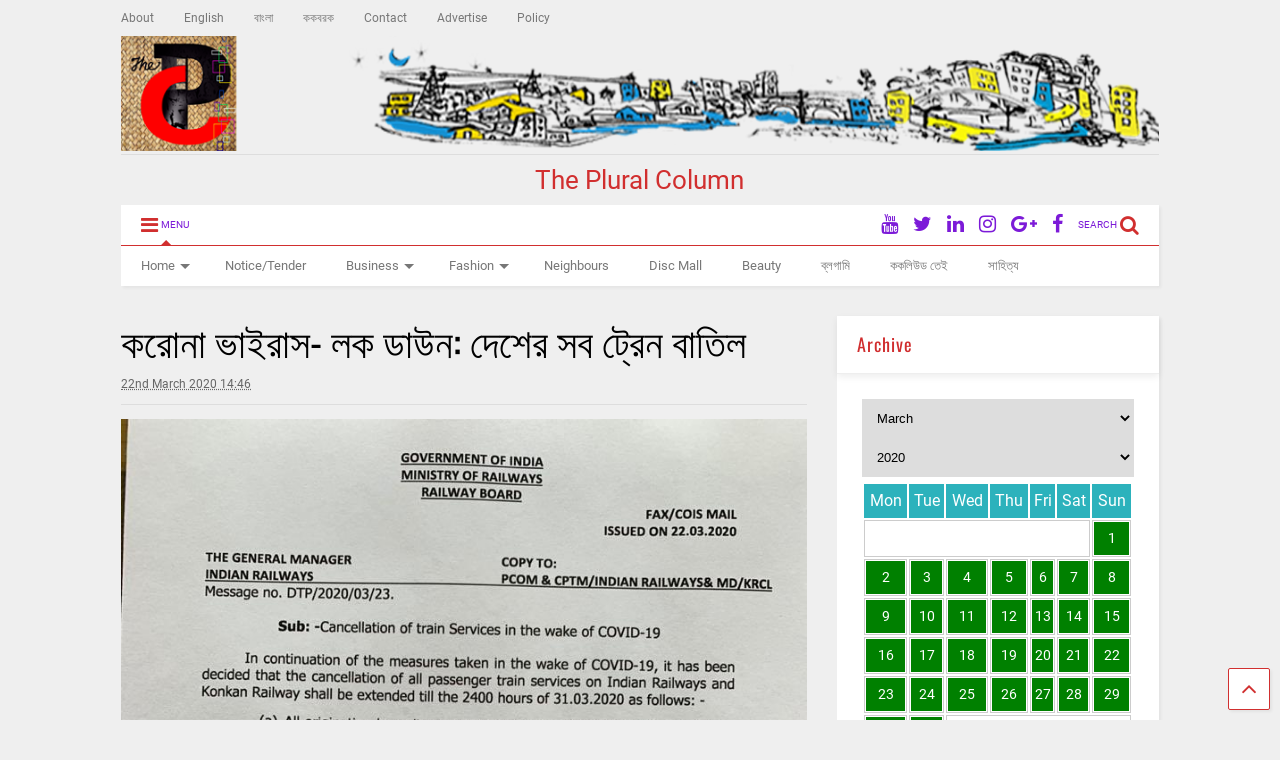

--- FILE ---
content_type: text/html; charset=UTF-8
request_url: https://thepluralcolumn.com/2020/03/%E0%A6%95%E0%A6%B0%E0%A7%8B%E0%A6%A8%E0%A6%BE-%E0%A6%AD%E0%A6%BE%E0%A6%87%E0%A6%B0%E0%A6%BE%E0%A6%B8-%E0%A6%B2%E0%A6%95-%E0%A6%A1%E0%A6%BE%E0%A6%89%E0%A6%A8-%E0%A6%A6%E0%A7%87%E0%A6%B6%E0%A7%87/
body_size: 37238
content:
<!DOCTYPE html>
<!--[if IE 7]><html
class="ie ie7" lang="en-GB">
<![endif]-->
<!--[if IE 8]><html
class="ie ie8" lang="en-GB">
<![endif]-->
<!--[if !(IE 7) & !(IE 8)]><!--><html
lang="en-GB">
<!--<![endif]--><head><meta
property="fb:pages" content="174789956406026" /><meta
charset="UTF-8"><meta
name="viewport" content="width=device-width"><link
rel="profile" href="http://gmpg.org/xfn/11"><link
rel="pingback" href="https://thepluralcolumn.com/xmlrpc.php"><title>করোনা ভাইরাস- লক ডাউন: দেশের সব ট্রেন বাতিল &#8211; The Plural Column</title><meta
name='robots' content='max-image-preview:large' /><meta
http-equiv="x-dns-prefetch-control" content="on"><link
rel="dns-prefetch" href="//www.thepluralcolumn.com"><link
rel='dns-prefetch' href='//www.googletagmanager.com' /><link
rel="alternate" type="application/rss+xml" title="The Plural Column &raquo; Feed" href="https://thepluralcolumn.com/feed/" /><link
rel="alternate" type="application/rss+xml" title="The Plural Column &raquo; Comments Feed" href="https://thepluralcolumn.com/comments/feed/" /><link
rel="subresource" href="http://pluralcolumn.com"><style type="text/css" media="all">
/*!
 *  Font Awesome 4.7.0 by @davegandy - http://fontawesome.io - @fontawesome
 *  License - http://fontawesome.io/license (Font: SIL OFL 1.1, CSS: MIT License)
 */@font-face{font-family:'FontAwesome';src:url(https://thepluralcolumn.com/wp-content/plugins/sneeit-framework/fonts/font-awesome/css/../fonts/fontawesome-webfont.eot#1708463629);src:url(https://thepluralcolumn.com/wp-content/plugins/sneeit-framework/fonts/font-awesome/css/../fonts/fontawesome-webfont.eot#1708463629) format('embedded-opentype'),url(https://thepluralcolumn.com/wp-content/plugins/sneeit-framework/fonts/font-awesome/css/../fonts/fontawesome-webfont.woff2#1708463629) format('woff2'),url(https://thepluralcolumn.com/wp-content/plugins/sneeit-framework/fonts/font-awesome/css/../fonts/fontawesome-webfont.woff#1708463629) format('woff'),url(https://thepluralcolumn.com/wp-content/plugins/sneeit-framework/fonts/font-awesome/css/../fonts/fontawesome-webfont.ttf#1708463629) format('truetype'),url(https://thepluralcolumn.com/wp-content/plugins/sneeit-framework/fonts/font-awesome/css/../fonts/fontawesome-webfont.svg?v=4.7.0#fontawesomeregular) format('svg');font-weight:400;font-style:normal}.fa{display:inline-block;font:normal normal normal 14px/1 FontAwesome;font-size:inherit;text-rendering:auto;-webkit-font-smoothing:antialiased;-moz-osx-font-smoothing:grayscale}.fa-lg{font-size:1.33333333em;line-height:.75em;vertical-align:-15%}.fa-2x{font-size:2em}.fa-3x{font-size:3em}.fa-4x{font-size:4em}.fa-5x{font-size:5em}.fa-fw{width:1.28571429em;text-align:center}.fa-ul{padding-left:0;margin-left:2.14285714em;list-style-type:none}.fa-ul>li{position:relative}.fa-li{position:absolute;left:-2.14285714em;width:2.14285714em;top:.14285714em;text-align:center}.fa-li.fa-lg{left:-1.85714286em}.fa-border{padding:.2em .25em .15em;border:solid .08em #eee;border-radius:.1em}.fa-pull-left{float:left}.fa-pull-right{float:right}.fa.fa-pull-left{margin-right:.3em}.fa.fa-pull-right{margin-left:.3em}.pull-right{float:right}.pull-left{float:left}.fa.pull-left{margin-right:.3em}.fa.pull-right{margin-left:.3em}.fa-spin{-webkit-animation:fa-spin 2s infinite linear;animation:fa-spin 2s infinite linear}.fa-pulse{-webkit-animation:fa-spin 1s infinite steps(8);animation:fa-spin 1s infinite steps(8)}@-webkit-keyframes fa-spin{0%{-webkit-transform:rotate(0deg);transform:rotate(0deg)}100%{-webkit-transform:rotate(359deg);transform:rotate(359deg)}}@keyframes fa-spin{0%{-webkit-transform:rotate(0deg);transform:rotate(0deg)}100%{-webkit-transform:rotate(359deg);transform:rotate(359deg)}}.fa-rotate-90{-ms-filter:"progid:DXImageTransform.Microsoft.BasicImage(rotation=1)";-webkit-transform:rotate(90deg);-ms-transform:rotate(90deg);transform:rotate(90deg)}.fa-rotate-180{-ms-filter:"progid:DXImageTransform.Microsoft.BasicImage(rotation=2)";-webkit-transform:rotate(180deg);-ms-transform:rotate(180deg);transform:rotate(180deg)}.fa-rotate-270{-ms-filter:"progid:DXImageTransform.Microsoft.BasicImage(rotation=3)";-webkit-transform:rotate(270deg);-ms-transform:rotate(270deg);transform:rotate(270deg)}.fa-flip-horizontal{-ms-filter:"progid:DXImageTransform.Microsoft.BasicImage(rotation=0, mirror=1)";-webkit-transform:scale(-1,1);-ms-transform:scale(-1,1);transform:scale(-1,1)}.fa-flip-vertical{-ms-filter:"progid:DXImageTransform.Microsoft.BasicImage(rotation=2, mirror=1)";-webkit-transform:scale(1,-1);-ms-transform:scale(1,-1);transform:scale(1,-1)}:root .fa-rotate-90,:root .fa-rotate-180,:root .fa-rotate-270,:root .fa-flip-horizontal,:root .fa-flip-vertical{filter:none}.fa-stack{position:relative;display:inline-block;width:2em;height:2em;line-height:2em;vertical-align:middle}.fa-stack-1x,.fa-stack-2x{position:absolute;left:0;width:100%;text-align:center}.fa-stack-1x{line-height:inherit}.fa-stack-2x{font-size:2em}.fa-inverse{color:#fff}.fa-glass:before{content:"\f000"}.fa-music:before{content:"\f001"}.fa-search:before{content:"\f002"}.fa-envelope-o:before{content:"\f003"}.fa-heart:before{content:"\f004"}.fa-star:before{content:"\f005"}.fa-star-o:before{content:"\f006"}.fa-user:before{content:"\f007"}.fa-film:before{content:"\f008"}.fa-th-large:before{content:"\f009"}.fa-th:before{content:"\f00a"}.fa-th-list:before{content:"\f00b"}.fa-check:before{content:"\f00c"}.fa-remove:before,.fa-close:before,.fa-times:before{content:"\f00d"}.fa-search-plus:before{content:"\f00e"}.fa-search-minus:before{content:"\f010"}.fa-power-off:before{content:"\f011"}.fa-signal:before{content:"\f012"}.fa-gear:before,.fa-cog:before{content:"\f013"}.fa-trash-o:before{content:"\f014"}.fa-home:before{content:"\f015"}.fa-file-o:before{content:"\f016"}.fa-clock-o:before{content:"\f017"}.fa-road:before{content:"\f018"}.fa-download:before{content:"\f019"}.fa-arrow-circle-o-down:before{content:"\f01a"}.fa-arrow-circle-o-up:before{content:"\f01b"}.fa-inbox:before{content:"\f01c"}.fa-play-circle-o:before{content:"\f01d"}.fa-rotate-right:before,.fa-repeat:before{content:"\f01e"}.fa-refresh:before{content:"\f021"}.fa-list-alt:before{content:"\f022"}.fa-lock:before{content:"\f023"}.fa-flag:before{content:"\f024"}.fa-headphones:before{content:"\f025"}.fa-volume-off:before{content:"\f026"}.fa-volume-down:before{content:"\f027"}.fa-volume-up:before{content:"\f028"}.fa-qrcode:before{content:"\f029"}.fa-barcode:before{content:"\f02a"}.fa-tag:before{content:"\f02b"}.fa-tags:before{content:"\f02c"}.fa-book:before{content:"\f02d"}.fa-bookmark:before{content:"\f02e"}.fa-print:before{content:"\f02f"}.fa-camera:before{content:"\f030"}.fa-font:before{content:"\f031"}.fa-bold:before{content:"\f032"}.fa-italic:before{content:"\f033"}.fa-text-height:before{content:"\f034"}.fa-text-width:before{content:"\f035"}.fa-align-left:before{content:"\f036"}.fa-align-center:before{content:"\f037"}.fa-align-right:before{content:"\f038"}.fa-align-justify:before{content:"\f039"}.fa-list:before{content:"\f03a"}.fa-dedent:before,.fa-outdent:before{content:"\f03b"}.fa-indent:before{content:"\f03c"}.fa-video-camera:before{content:"\f03d"}.fa-photo:before,.fa-image:before,.fa-picture-o:before{content:"\f03e"}.fa-pencil:before{content:"\f040"}.fa-map-marker:before{content:"\f041"}.fa-adjust:before{content:"\f042"}.fa-tint:before{content:"\f043"}.fa-edit:before,.fa-pencil-square-o:before{content:"\f044"}.fa-share-square-o:before{content:"\f045"}.fa-check-square-o:before{content:"\f046"}.fa-arrows:before{content:"\f047"}.fa-step-backward:before{content:"\f048"}.fa-fast-backward:before{content:"\f049"}.fa-backward:before{content:"\f04a"}.fa-play:before{content:"\f04b"}.fa-pause:before{content:"\f04c"}.fa-stop:before{content:"\f04d"}.fa-forward:before{content:"\f04e"}.fa-fast-forward:before{content:"\f050"}.fa-step-forward:before{content:"\f051"}.fa-eject:before{content:"\f052"}.fa-chevron-left:before{content:"\f053"}.fa-chevron-right:before{content:"\f054"}.fa-plus-circle:before{content:"\f055"}.fa-minus-circle:before{content:"\f056"}.fa-times-circle:before{content:"\f057"}.fa-check-circle:before{content:"\f058"}.fa-question-circle:before{content:"\f059"}.fa-info-circle:before{content:"\f05a"}.fa-crosshairs:before{content:"\f05b"}.fa-times-circle-o:before{content:"\f05c"}.fa-check-circle-o:before{content:"\f05d"}.fa-ban:before{content:"\f05e"}.fa-arrow-left:before{content:"\f060"}.fa-arrow-right:before{content:"\f061"}.fa-arrow-up:before{content:"\f062"}.fa-arrow-down:before{content:"\f063"}.fa-mail-forward:before,.fa-share:before{content:"\f064"}.fa-expand:before{content:"\f065"}.fa-compress:before{content:"\f066"}.fa-plus:before{content:"\f067"}.fa-minus:before{content:"\f068"}.fa-asterisk:before{content:"\f069"}.fa-exclamation-circle:before{content:"\f06a"}.fa-gift:before{content:"\f06b"}.fa-leaf:before{content:"\f06c"}.fa-fire:before{content:"\f06d"}.fa-eye:before{content:"\f06e"}.fa-eye-slash:before{content:"\f070"}.fa-warning:before,.fa-exclamation-triangle:before{content:"\f071"}.fa-plane:before{content:"\f072"}.fa-calendar:before{content:"\f073"}.fa-random:before{content:"\f074"}.fa-comment:before{content:"\f075"}.fa-magnet:before{content:"\f076"}.fa-chevron-up:before{content:"\f077"}.fa-chevron-down:before{content:"\f078"}.fa-retweet:before{content:"\f079"}.fa-shopping-cart:before{content:"\f07a"}.fa-folder:before{content:"\f07b"}.fa-folder-open:before{content:"\f07c"}.fa-arrows-v:before{content:"\f07d"}.fa-arrows-h:before{content:"\f07e"}.fa-bar-chart-o:before,.fa-bar-chart:before{content:"\f080"}.fa-twitter-square:before{content:"\f081"}.fa-facebook-square:before{content:"\f082"}.fa-camera-retro:before{content:"\f083"}.fa-key:before{content:"\f084"}.fa-gears:before,.fa-cogs:before{content:"\f085"}.fa-comments:before{content:"\f086"}.fa-thumbs-o-up:before{content:"\f087"}.fa-thumbs-o-down:before{content:"\f088"}.fa-star-half:before{content:"\f089"}.fa-heart-o:before{content:"\f08a"}.fa-sign-out:before{content:"\f08b"}.fa-linkedin-square:before{content:"\f08c"}.fa-thumb-tack:before{content:"\f08d"}.fa-external-link:before{content:"\f08e"}.fa-sign-in:before{content:"\f090"}.fa-trophy:before{content:"\f091"}.fa-github-square:before{content:"\f092"}.fa-upload:before{content:"\f093"}.fa-lemon-o:before{content:"\f094"}.fa-phone:before{content:"\f095"}.fa-square-o:before{content:"\f096"}.fa-bookmark-o:before{content:"\f097"}.fa-phone-square:before{content:"\f098"}.fa-twitter:before{content:"\f099"}.fa-facebook-f:before,.fa-facebook:before{content:"\f09a"}.fa-github:before{content:"\f09b"}.fa-unlock:before{content:"\f09c"}.fa-credit-card:before{content:"\f09d"}.fa-feed:before,.fa-rss:before{content:"\f09e"}.fa-hdd-o:before{content:"\f0a0"}.fa-bullhorn:before{content:"\f0a1"}.fa-bell:before{content:"\f0f3"}.fa-certificate:before{content:"\f0a3"}.fa-hand-o-right:before{content:"\f0a4"}.fa-hand-o-left:before{content:"\f0a5"}.fa-hand-o-up:before{content:"\f0a6"}.fa-hand-o-down:before{content:"\f0a7"}.fa-arrow-circle-left:before{content:"\f0a8"}.fa-arrow-circle-right:before{content:"\f0a9"}.fa-arrow-circle-up:before{content:"\f0aa"}.fa-arrow-circle-down:before{content:"\f0ab"}.fa-globe:before{content:"\f0ac"}.fa-wrench:before{content:"\f0ad"}.fa-tasks:before{content:"\f0ae"}.fa-filter:before{content:"\f0b0"}.fa-briefcase:before{content:"\f0b1"}.fa-arrows-alt:before{content:"\f0b2"}.fa-group:before,.fa-users:before{content:"\f0c0"}.fa-chain:before,.fa-link:before{content:"\f0c1"}.fa-cloud:before{content:"\f0c2"}.fa-flask:before{content:"\f0c3"}.fa-cut:before,.fa-scissors:before{content:"\f0c4"}.fa-copy:before,.fa-files-o:before{content:"\f0c5"}.fa-paperclip:before{content:"\f0c6"}.fa-save:before,.fa-floppy-o:before{content:"\f0c7"}.fa-square:before{content:"\f0c8"}.fa-navicon:before,.fa-reorder:before,.fa-bars:before{content:"\f0c9"}.fa-list-ul:before{content:"\f0ca"}.fa-list-ol:before{content:"\f0cb"}.fa-strikethrough:before{content:"\f0cc"}.fa-underline:before{content:"\f0cd"}.fa-table:before{content:"\f0ce"}.fa-magic:before{content:"\f0d0"}.fa-truck:before{content:"\f0d1"}.fa-pinterest:before{content:"\f0d2"}.fa-pinterest-square:before{content:"\f0d3"}.fa-google-plus-square:before{content:"\f0d4"}.fa-google-plus:before{content:"\f0d5"}.fa-money:before{content:"\f0d6"}.fa-caret-down:before{content:"\f0d7"}.fa-caret-up:before{content:"\f0d8"}.fa-caret-left:before{content:"\f0d9"}.fa-caret-right:before{content:"\f0da"}.fa-columns:before{content:"\f0db"}.fa-unsorted:before,.fa-sort:before{content:"\f0dc"}.fa-sort-down:before,.fa-sort-desc:before{content:"\f0dd"}.fa-sort-up:before,.fa-sort-asc:before{content:"\f0de"}.fa-envelope:before{content:"\f0e0"}.fa-linkedin:before{content:"\f0e1"}.fa-rotate-left:before,.fa-undo:before{content:"\f0e2"}.fa-legal:before,.fa-gavel:before{content:"\f0e3"}.fa-dashboard:before,.fa-tachometer:before{content:"\f0e4"}.fa-comment-o:before{content:"\f0e5"}.fa-comments-o:before{content:"\f0e6"}.fa-flash:before,.fa-bolt:before{content:"\f0e7"}.fa-sitemap:before{content:"\f0e8"}.fa-umbrella:before{content:"\f0e9"}.fa-paste:before,.fa-clipboard:before{content:"\f0ea"}.fa-lightbulb-o:before{content:"\f0eb"}.fa-exchange:before{content:"\f0ec"}.fa-cloud-download:before{content:"\f0ed"}.fa-cloud-upload:before{content:"\f0ee"}.fa-user-md:before{content:"\f0f0"}.fa-stethoscope:before{content:"\f0f1"}.fa-suitcase:before{content:"\f0f2"}.fa-bell-o:before{content:"\f0a2"}.fa-coffee:before{content:"\f0f4"}.fa-cutlery:before{content:"\f0f5"}.fa-file-text-o:before{content:"\f0f6"}.fa-building-o:before{content:"\f0f7"}.fa-hospital-o:before{content:"\f0f8"}.fa-ambulance:before{content:"\f0f9"}.fa-medkit:before{content:"\f0fa"}.fa-fighter-jet:before{content:"\f0fb"}.fa-beer:before{content:"\f0fc"}.fa-h-square:before{content:"\f0fd"}.fa-plus-square:before{content:"\f0fe"}.fa-angle-double-left:before{content:"\f100"}.fa-angle-double-right:before{content:"\f101"}.fa-angle-double-up:before{content:"\f102"}.fa-angle-double-down:before{content:"\f103"}.fa-angle-left:before{content:"\f104"}.fa-angle-right:before{content:"\f105"}.fa-angle-up:before{content:"\f106"}.fa-angle-down:before{content:"\f107"}.fa-desktop:before{content:"\f108"}.fa-laptop:before{content:"\f109"}.fa-tablet:before{content:"\f10a"}.fa-mobile-phone:before,.fa-mobile:before{content:"\f10b"}.fa-circle-o:before{content:"\f10c"}.fa-quote-left:before{content:"\f10d"}.fa-quote-right:before{content:"\f10e"}.fa-spinner:before{content:"\f110"}.fa-circle:before{content:"\f111"}.fa-mail-reply:before,.fa-reply:before{content:"\f112"}.fa-github-alt:before{content:"\f113"}.fa-folder-o:before{content:"\f114"}.fa-folder-open-o:before{content:"\f115"}.fa-smile-o:before{content:"\f118"}.fa-frown-o:before{content:"\f119"}.fa-meh-o:before{content:"\f11a"}.fa-gamepad:before{content:"\f11b"}.fa-keyboard-o:before{content:"\f11c"}.fa-flag-o:before{content:"\f11d"}.fa-flag-checkered:before{content:"\f11e"}.fa-terminal:before{content:"\f120"}.fa-code:before{content:"\f121"}.fa-mail-reply-all:before,.fa-reply-all:before{content:"\f122"}.fa-star-half-empty:before,.fa-star-half-full:before,.fa-star-half-o:before{content:"\f123"}.fa-location-arrow:before{content:"\f124"}.fa-crop:before{content:"\f125"}.fa-code-fork:before{content:"\f126"}.fa-unlink:before,.fa-chain-broken:before{content:"\f127"}.fa-question:before{content:"\f128"}.fa-info:before{content:"\f129"}.fa-exclamation:before{content:"\f12a"}.fa-superscript:before{content:"\f12b"}.fa-subscript:before{content:"\f12c"}.fa-eraser:before{content:"\f12d"}.fa-puzzle-piece:before{content:"\f12e"}.fa-microphone:before{content:"\f130"}.fa-microphone-slash:before{content:"\f131"}.fa-shield:before{content:"\f132"}.fa-calendar-o:before{content:"\f133"}.fa-fire-extinguisher:before{content:"\f134"}.fa-rocket:before{content:"\f135"}.fa-maxcdn:before{content:"\f136"}.fa-chevron-circle-left:before{content:"\f137"}.fa-chevron-circle-right:before{content:"\f138"}.fa-chevron-circle-up:before{content:"\f139"}.fa-chevron-circle-down:before{content:"\f13a"}.fa-html5:before{content:"\f13b"}.fa-css3:before{content:"\f13c"}.fa-anchor:before{content:"\f13d"}.fa-unlock-alt:before{content:"\f13e"}.fa-bullseye:before{content:"\f140"}.fa-ellipsis-h:before{content:"\f141"}.fa-ellipsis-v:before{content:"\f142"}.fa-rss-square:before{content:"\f143"}.fa-play-circle:before{content:"\f144"}.fa-ticket:before{content:"\f145"}.fa-minus-square:before{content:"\f146"}.fa-minus-square-o:before{content:"\f147"}.fa-level-up:before{content:"\f148"}.fa-level-down:before{content:"\f149"}.fa-check-square:before{content:"\f14a"}.fa-pencil-square:before{content:"\f14b"}.fa-external-link-square:before{content:"\f14c"}.fa-share-square:before{content:"\f14d"}.fa-compass:before{content:"\f14e"}.fa-toggle-down:before,.fa-caret-square-o-down:before{content:"\f150"}.fa-toggle-up:before,.fa-caret-square-o-up:before{content:"\f151"}.fa-toggle-right:before,.fa-caret-square-o-right:before{content:"\f152"}.fa-euro:before,.fa-eur:before{content:"\f153"}.fa-gbp:before{content:"\f154"}.fa-dollar:before,.fa-usd:before{content:"\f155"}.fa-rupee:before,.fa-inr:before{content:"\f156"}.fa-cny:before,.fa-rmb:before,.fa-yen:before,.fa-jpy:before{content:"\f157"}.fa-ruble:before,.fa-rouble:before,.fa-rub:before{content:"\f158"}.fa-won:before,.fa-krw:before{content:"\f159"}.fa-bitcoin:before,.fa-btc:before{content:"\f15a"}.fa-file:before{content:"\f15b"}.fa-file-text:before{content:"\f15c"}.fa-sort-alpha-asc:before{content:"\f15d"}.fa-sort-alpha-desc:before{content:"\f15e"}.fa-sort-amount-asc:before{content:"\f160"}.fa-sort-amount-desc:before{content:"\f161"}.fa-sort-numeric-asc:before{content:"\f162"}.fa-sort-numeric-desc:before{content:"\f163"}.fa-thumbs-up:before{content:"\f164"}.fa-thumbs-down:before{content:"\f165"}.fa-youtube-square:before{content:"\f166"}.fa-youtube:before{content:"\f167"}.fa-xing:before{content:"\f168"}.fa-xing-square:before{content:"\f169"}.fa-youtube-play:before{content:"\f16a"}.fa-dropbox:before{content:"\f16b"}.fa-stack-overflow:before{content:"\f16c"}.fa-instagram:before{content:"\f16d"}.fa-flickr:before{content:"\f16e"}.fa-adn:before{content:"\f170"}.fa-bitbucket:before{content:"\f171"}.fa-bitbucket-square:before{content:"\f172"}.fa-tumblr:before{content:"\f173"}.fa-tumblr-square:before{content:"\f174"}.fa-long-arrow-down:before{content:"\f175"}.fa-long-arrow-up:before{content:"\f176"}.fa-long-arrow-left:before{content:"\f177"}.fa-long-arrow-right:before{content:"\f178"}.fa-apple:before{content:"\f179"}.fa-windows:before{content:"\f17a"}.fa-android:before{content:"\f17b"}.fa-linux:before{content:"\f17c"}.fa-dribbble:before{content:"\f17d"}.fa-skype:before{content:"\f17e"}.fa-foursquare:before{content:"\f180"}.fa-trello:before{content:"\f181"}.fa-female:before{content:"\f182"}.fa-male:before{content:"\f183"}.fa-gittip:before,.fa-gratipay:before{content:"\f184"}.fa-sun-o:before{content:"\f185"}.fa-moon-o:before{content:"\f186"}.fa-archive:before{content:"\f187"}.fa-bug:before{content:"\f188"}.fa-vk:before{content:"\f189"}.fa-weibo:before{content:"\f18a"}.fa-renren:before{content:"\f18b"}.fa-pagelines:before{content:"\f18c"}.fa-stack-exchange:before{content:"\f18d"}.fa-arrow-circle-o-right:before{content:"\f18e"}.fa-arrow-circle-o-left:before{content:"\f190"}.fa-toggle-left:before,.fa-caret-square-o-left:before{content:"\f191"}.fa-dot-circle-o:before{content:"\f192"}.fa-wheelchair:before{content:"\f193"}.fa-vimeo-square:before{content:"\f194"}.fa-turkish-lira:before,.fa-try:before{content:"\f195"}.fa-plus-square-o:before{content:"\f196"}.fa-space-shuttle:before{content:"\f197"}.fa-slack:before{content:"\f198"}.fa-envelope-square:before{content:"\f199"}.fa-wordpress:before{content:"\f19a"}.fa-openid:before{content:"\f19b"}.fa-institution:before,.fa-bank:before,.fa-university:before{content:"\f19c"}.fa-mortar-board:before,.fa-graduation-cap:before{content:"\f19d"}.fa-yahoo:before{content:"\f19e"}.fa-google:before{content:"\f1a0"}.fa-reddit:before{content:"\f1a1"}.fa-reddit-square:before{content:"\f1a2"}.fa-stumbleupon-circle:before{content:"\f1a3"}.fa-stumbleupon:before{content:"\f1a4"}.fa-delicious:before{content:"\f1a5"}.fa-digg:before{content:"\f1a6"}.fa-pied-piper-pp:before{content:"\f1a7"}.fa-pied-piper-alt:before{content:"\f1a8"}.fa-drupal:before{content:"\f1a9"}.fa-joomla:before{content:"\f1aa"}.fa-language:before{content:"\f1ab"}.fa-fax:before{content:"\f1ac"}.fa-building:before{content:"\f1ad"}.fa-child:before{content:"\f1ae"}.fa-paw:before{content:"\f1b0"}.fa-spoon:before{content:"\f1b1"}.fa-cube:before{content:"\f1b2"}.fa-cubes:before{content:"\f1b3"}.fa-behance:before{content:"\f1b4"}.fa-behance-square:before{content:"\f1b5"}.fa-steam:before{content:"\f1b6"}.fa-steam-square:before{content:"\f1b7"}.fa-recycle:before{content:"\f1b8"}.fa-automobile:before,.fa-car:before{content:"\f1b9"}.fa-cab:before,.fa-taxi:before{content:"\f1ba"}.fa-tree:before{content:"\f1bb"}.fa-spotify:before{content:"\f1bc"}.fa-deviantart:before{content:"\f1bd"}.fa-soundcloud:before{content:"\f1be"}.fa-database:before{content:"\f1c0"}.fa-file-pdf-o:before{content:"\f1c1"}.fa-file-word-o:before{content:"\f1c2"}.fa-file-excel-o:before{content:"\f1c3"}.fa-file-powerpoint-o:before{content:"\f1c4"}.fa-file-photo-o:before,.fa-file-picture-o:before,.fa-file-image-o:before{content:"\f1c5"}.fa-file-zip-o:before,.fa-file-archive-o:before{content:"\f1c6"}.fa-file-sound-o:before,.fa-file-audio-o:before{content:"\f1c7"}.fa-file-movie-o:before,.fa-file-video-o:before{content:"\f1c8"}.fa-file-code-o:before{content:"\f1c9"}.fa-vine:before{content:"\f1ca"}.fa-codepen:before{content:"\f1cb"}.fa-jsfiddle:before{content:"\f1cc"}.fa-life-bouy:before,.fa-life-buoy:before,.fa-life-saver:before,.fa-support:before,.fa-life-ring:before{content:"\f1cd"}.fa-circle-o-notch:before{content:"\f1ce"}.fa-ra:before,.fa-resistance:before,.fa-rebel:before{content:"\f1d0"}.fa-ge:before,.fa-empire:before{content:"\f1d1"}.fa-git-square:before{content:"\f1d2"}.fa-git:before{content:"\f1d3"}.fa-y-combinator-square:before,.fa-yc-square:before,.fa-hacker-news:before{content:"\f1d4"}.fa-tencent-weibo:before{content:"\f1d5"}.fa-qq:before{content:"\f1d6"}.fa-wechat:before,.fa-weixin:before{content:"\f1d7"}.fa-send:before,.fa-paper-plane:before{content:"\f1d8"}.fa-send-o:before,.fa-paper-plane-o:before{content:"\f1d9"}.fa-history:before{content:"\f1da"}.fa-circle-thin:before{content:"\f1db"}.fa-header:before{content:"\f1dc"}.fa-paragraph:before{content:"\f1dd"}.fa-sliders:before{content:"\f1de"}.fa-share-alt:before{content:"\f1e0"}.fa-share-alt-square:before{content:"\f1e1"}.fa-bomb:before{content:"\f1e2"}.fa-soccer-ball-o:before,.fa-futbol-o:before{content:"\f1e3"}.fa-tty:before{content:"\f1e4"}.fa-binoculars:before{content:"\f1e5"}.fa-plug:before{content:"\f1e6"}.fa-slideshare:before{content:"\f1e7"}.fa-twitch:before{content:"\f1e8"}.fa-yelp:before{content:"\f1e9"}.fa-newspaper-o:before{content:"\f1ea"}.fa-wifi:before{content:"\f1eb"}.fa-calculator:before{content:"\f1ec"}.fa-paypal:before{content:"\f1ed"}.fa-google-wallet:before{content:"\f1ee"}.fa-cc-visa:before{content:"\f1f0"}.fa-cc-mastercard:before{content:"\f1f1"}.fa-cc-discover:before{content:"\f1f2"}.fa-cc-amex:before{content:"\f1f3"}.fa-cc-paypal:before{content:"\f1f4"}.fa-cc-stripe:before{content:"\f1f5"}.fa-bell-slash:before{content:"\f1f6"}.fa-bell-slash-o:before{content:"\f1f7"}.fa-trash:before{content:"\f1f8"}.fa-copyright:before{content:"\f1f9"}.fa-at:before{content:"\f1fa"}.fa-eyedropper:before{content:"\f1fb"}.fa-paint-brush:before{content:"\f1fc"}.fa-birthday-cake:before{content:"\f1fd"}.fa-area-chart:before{content:"\f1fe"}.fa-pie-chart:before{content:"\f200"}.fa-line-chart:before{content:"\f201"}.fa-lastfm:before{content:"\f202"}.fa-lastfm-square:before{content:"\f203"}.fa-toggle-off:before{content:"\f204"}.fa-toggle-on:before{content:"\f205"}.fa-bicycle:before{content:"\f206"}.fa-bus:before{content:"\f207"}.fa-ioxhost:before{content:"\f208"}.fa-angellist:before{content:"\f209"}.fa-cc:before{content:"\f20a"}.fa-shekel:before,.fa-sheqel:before,.fa-ils:before{content:"\f20b"}.fa-meanpath:before{content:"\f20c"}.fa-buysellads:before{content:"\f20d"}.fa-connectdevelop:before{content:"\f20e"}.fa-dashcube:before{content:"\f210"}.fa-forumbee:before{content:"\f211"}.fa-leanpub:before{content:"\f212"}.fa-sellsy:before{content:"\f213"}.fa-shirtsinbulk:before{content:"\f214"}.fa-simplybuilt:before{content:"\f215"}.fa-skyatlas:before{content:"\f216"}.fa-cart-plus:before{content:"\f217"}.fa-cart-arrow-down:before{content:"\f218"}.fa-diamond:before{content:"\f219"}.fa-ship:before{content:"\f21a"}.fa-user-secret:before{content:"\f21b"}.fa-motorcycle:before{content:"\f21c"}.fa-street-view:before{content:"\f21d"}.fa-heartbeat:before{content:"\f21e"}.fa-venus:before{content:"\f221"}.fa-mars:before{content:"\f222"}.fa-mercury:before{content:"\f223"}.fa-intersex:before,.fa-transgender:before{content:"\f224"}.fa-transgender-alt:before{content:"\f225"}.fa-venus-double:before{content:"\f226"}.fa-mars-double:before{content:"\f227"}.fa-venus-mars:before{content:"\f228"}.fa-mars-stroke:before{content:"\f229"}.fa-mars-stroke-v:before{content:"\f22a"}.fa-mars-stroke-h:before{content:"\f22b"}.fa-neuter:before{content:"\f22c"}.fa-genderless:before{content:"\f22d"}.fa-facebook-official:before{content:"\f230"}.fa-pinterest-p:before{content:"\f231"}.fa-whatsapp:before{content:"\f232"}.fa-server:before{content:"\f233"}.fa-user-plus:before{content:"\f234"}.fa-user-times:before{content:"\f235"}.fa-hotel:before,.fa-bed:before{content:"\f236"}.fa-viacoin:before{content:"\f237"}.fa-train:before{content:"\f238"}.fa-subway:before{content:"\f239"}.fa-medium:before{content:"\f23a"}.fa-yc:before,.fa-y-combinator:before{content:"\f23b"}.fa-optin-monster:before{content:"\f23c"}.fa-opencart:before{content:"\f23d"}.fa-expeditedssl:before{content:"\f23e"}.fa-battery-4:before,.fa-battery:before,.fa-battery-full:before{content:"\f240"}.fa-battery-3:before,.fa-battery-three-quarters:before{content:"\f241"}.fa-battery-2:before,.fa-battery-half:before{content:"\f242"}.fa-battery-1:before,.fa-battery-quarter:before{content:"\f243"}.fa-battery-0:before,.fa-battery-empty:before{content:"\f244"}.fa-mouse-pointer:before{content:"\f245"}.fa-i-cursor:before{content:"\f246"}.fa-object-group:before{content:"\f247"}.fa-object-ungroup:before{content:"\f248"}.fa-sticky-note:before{content:"\f249"}.fa-sticky-note-o:before{content:"\f24a"}.fa-cc-jcb:before{content:"\f24b"}.fa-cc-diners-club:before{content:"\f24c"}.fa-clone:before{content:"\f24d"}.fa-balance-scale:before{content:"\f24e"}.fa-hourglass-o:before{content:"\f250"}.fa-hourglass-1:before,.fa-hourglass-start:before{content:"\f251"}.fa-hourglass-2:before,.fa-hourglass-half:before{content:"\f252"}.fa-hourglass-3:before,.fa-hourglass-end:before{content:"\f253"}.fa-hourglass:before{content:"\f254"}.fa-hand-grab-o:before,.fa-hand-rock-o:before{content:"\f255"}.fa-hand-stop-o:before,.fa-hand-paper-o:before{content:"\f256"}.fa-hand-scissors-o:before{content:"\f257"}.fa-hand-lizard-o:before{content:"\f258"}.fa-hand-spock-o:before{content:"\f259"}.fa-hand-pointer-o:before{content:"\f25a"}.fa-hand-peace-o:before{content:"\f25b"}.fa-trademark:before{content:"\f25c"}.fa-registered:before{content:"\f25d"}.fa-creative-commons:before{content:"\f25e"}.fa-gg:before{content:"\f260"}.fa-gg-circle:before{content:"\f261"}.fa-tripadvisor:before{content:"\f262"}.fa-odnoklassniki:before{content:"\f263"}.fa-odnoklassniki-square:before{content:"\f264"}.fa-get-pocket:before{content:"\f265"}.fa-wikipedia-w:before{content:"\f266"}.fa-safari:before{content:"\f267"}.fa-chrome:before{content:"\f268"}.fa-firefox:before{content:"\f269"}.fa-opera:before{content:"\f26a"}.fa-internet-explorer:before{content:"\f26b"}.fa-tv:before,.fa-television:before{content:"\f26c"}.fa-contao:before{content:"\f26d"}.fa-500px:before{content:"\f26e"}.fa-amazon:before{content:"\f270"}.fa-calendar-plus-o:before{content:"\f271"}.fa-calendar-minus-o:before{content:"\f272"}.fa-calendar-times-o:before{content:"\f273"}.fa-calendar-check-o:before{content:"\f274"}.fa-industry:before{content:"\f275"}.fa-map-pin:before{content:"\f276"}.fa-map-signs:before{content:"\f277"}.fa-map-o:before{content:"\f278"}.fa-map:before{content:"\f279"}.fa-commenting:before{content:"\f27a"}.fa-commenting-o:before{content:"\f27b"}.fa-houzz:before{content:"\f27c"}.fa-vimeo:before{content:"\f27d"}.fa-black-tie:before{content:"\f27e"}.fa-fonticons:before{content:"\f280"}.fa-reddit-alien:before{content:"\f281"}.fa-edge:before{content:"\f282"}.fa-credit-card-alt:before{content:"\f283"}.fa-codiepie:before{content:"\f284"}.fa-modx:before{content:"\f285"}.fa-fort-awesome:before{content:"\f286"}.fa-usb:before{content:"\f287"}.fa-product-hunt:before{content:"\f288"}.fa-mixcloud:before{content:"\f289"}.fa-scribd:before{content:"\f28a"}.fa-pause-circle:before{content:"\f28b"}.fa-pause-circle-o:before{content:"\f28c"}.fa-stop-circle:before{content:"\f28d"}.fa-stop-circle-o:before{content:"\f28e"}.fa-shopping-bag:before{content:"\f290"}.fa-shopping-basket:before{content:"\f291"}.fa-hashtag:before{content:"\f292"}.fa-bluetooth:before{content:"\f293"}.fa-bluetooth-b:before{content:"\f294"}.fa-percent:before{content:"\f295"}.fa-gitlab:before{content:"\f296"}.fa-wpbeginner:before{content:"\f297"}.fa-wpforms:before{content:"\f298"}.fa-envira:before{content:"\f299"}.fa-universal-access:before{content:"\f29a"}.fa-wheelchair-alt:before{content:"\f29b"}.fa-question-circle-o:before{content:"\f29c"}.fa-blind:before{content:"\f29d"}.fa-audio-description:before{content:"\f29e"}.fa-volume-control-phone:before{content:"\f2a0"}.fa-braille:before{content:"\f2a1"}.fa-assistive-listening-systems:before{content:"\f2a2"}.fa-asl-interpreting:before,.fa-american-sign-language-interpreting:before{content:"\f2a3"}.fa-deafness:before,.fa-hard-of-hearing:before,.fa-deaf:before{content:"\f2a4"}.fa-glide:before{content:"\f2a5"}.fa-glide-g:before{content:"\f2a6"}.fa-signing:before,.fa-sign-language:before{content:"\f2a7"}.fa-low-vision:before{content:"\f2a8"}.fa-viadeo:before{content:"\f2a9"}.fa-viadeo-square:before{content:"\f2aa"}.fa-snapchat:before{content:"\f2ab"}.fa-snapchat-ghost:before{content:"\f2ac"}.fa-snapchat-square:before{content:"\f2ad"}.fa-pied-piper:before{content:"\f2ae"}.fa-first-order:before{content:"\f2b0"}.fa-yoast:before{content:"\f2b1"}.fa-themeisle:before{content:"\f2b2"}.fa-google-plus-circle:before,.fa-google-plus-official:before{content:"\f2b3"}.fa-fa:before,.fa-font-awesome:before{content:"\f2b4"}.fa-handshake-o:before{content:"\f2b5"}.fa-envelope-open:before{content:"\f2b6"}.fa-envelope-open-o:before{content:"\f2b7"}.fa-linode:before{content:"\f2b8"}.fa-address-book:before{content:"\f2b9"}.fa-address-book-o:before{content:"\f2ba"}.fa-vcard:before,.fa-address-card:before{content:"\f2bb"}.fa-vcard-o:before,.fa-address-card-o:before{content:"\f2bc"}.fa-user-circle:before{content:"\f2bd"}.fa-user-circle-o:before{content:"\f2be"}.fa-user-o:before{content:"\f2c0"}.fa-id-badge:before{content:"\f2c1"}.fa-drivers-license:before,.fa-id-card:before{content:"\f2c2"}.fa-drivers-license-o:before,.fa-id-card-o:before{content:"\f2c3"}.fa-quora:before{content:"\f2c4"}.fa-free-code-camp:before{content:"\f2c5"}.fa-telegram:before{content:"\f2c6"}.fa-thermometer-4:before,.fa-thermometer:before,.fa-thermometer-full:before{content:"\f2c7"}.fa-thermometer-3:before,.fa-thermometer-three-quarters:before{content:"\f2c8"}.fa-thermometer-2:before,.fa-thermometer-half:before{content:"\f2c9"}.fa-thermometer-1:before,.fa-thermometer-quarter:before{content:"\f2ca"}.fa-thermometer-0:before,.fa-thermometer-empty:before{content:"\f2cb"}.fa-shower:before{content:"\f2cc"}.fa-bathtub:before,.fa-s15:before,.fa-bath:before{content:"\f2cd"}.fa-podcast:before{content:"\f2ce"}.fa-window-maximize:before{content:"\f2d0"}.fa-window-minimize:before{content:"\f2d1"}.fa-window-restore:before{content:"\f2d2"}.fa-times-rectangle:before,.fa-window-close:before{content:"\f2d3"}.fa-times-rectangle-o:before,.fa-window-close-o:before{content:"\f2d4"}.fa-bandcamp:before{content:"\f2d5"}.fa-grav:before{content:"\f2d6"}.fa-etsy:before{content:"\f2d7"}.fa-imdb:before{content:"\f2d8"}.fa-ravelry:before{content:"\f2d9"}.fa-eercast:before{content:"\f2da"}.fa-microchip:before{content:"\f2db"}.fa-snowflake-o:before{content:"\f2dc"}.fa-superpowers:before{content:"\f2dd"}.fa-wpexplorer:before{content:"\f2de"}.fa-meetup:before{content:"\f2e0"}.sr-only{position:absolute;width:1px;height:1px;padding:0;margin:-1px;overflow:hidden;clip:rect(0,0,0,0);border:0}.sr-only-focusable:active,.sr-only-focusable:focus{position:static;width:auto;height:auto;margin:0;overflow:visible;clip:auto}</style><style id="wpo-min-header-1" media="print">@media print{.m1-wrapper,body{background:none!important}.blog-title{border:none!important;padding:0!important}#main-menu-toggle,#search-toggle,.header-social-icons,ul#menu-header-section,div.main-sidebar,.post-ads,.post-break-links,.post-footer,#comments,.footer-col.footer-col-2,.footer-col.footer-col-3,.scroll-up,.inner-post-ads{display:none!important}#content{width:100%!important;float:none!important}.post-right,.footer-col.footer-col-1{width:100%!important;float:none!important;margin:0!important}p.post-excerpt{padding:0!important;background:none!important;font-weight:bold!important}.post blockquote{color:#333!important;background:none!important;border:1px solid #666!important}.footer-inner{background:none!important;padding:0!important;border-top:1px solid #999!important;padding-top:20px!important}.shad,.shadow,.shd,.sd{-moz-box-shadow:none!important;-webkit-box-shadow:none!important;-o-box-shadow:none!important;-ms-box-shadow:none!important;box-shadow:none!important}}</style><style id='classic-theme-styles-inline-css' type='text/css'>
/*! This file is auto-generated */
.wp-block-button__link{color:#fff;background-color:#32373c;border-radius:9999px;box-shadow:none;text-decoration:none;padding:calc(.667em + 2px) calc(1.333em + 2px);font-size:1.125em}.wp-block-file__button{background:#32373c;color:#fff;text-decoration:none}</style><style id='global-styles-inline-css' type='text/css'>body{--wp--preset--color--black:#000;--wp--preset--color--cyan-bluish-gray:#abb8c3;--wp--preset--color--white:#fff;--wp--preset--color--pale-pink:#f78da7;--wp--preset--color--vivid-red:#cf2e2e;--wp--preset--color--luminous-vivid-orange:#ff6900;--wp--preset--color--luminous-vivid-amber:#fcb900;--wp--preset--color--light-green-cyan:#7bdcb5;--wp--preset--color--vivid-green-cyan:#00d084;--wp--preset--color--pale-cyan-blue:#8ed1fc;--wp--preset--color--vivid-cyan-blue:#0693e3;--wp--preset--color--vivid-purple:#9b51e0;--wp--preset--gradient--vivid-cyan-blue-to-vivid-purple:linear-gradient(135deg,rgba(6,147,227,1) 0%,rgb(155,81,224) 100%);--wp--preset--gradient--light-green-cyan-to-vivid-green-cyan:linear-gradient(135deg,rgb(122,220,180) 0%,rgb(0,208,130) 100%);--wp--preset--gradient--luminous-vivid-amber-to-luminous-vivid-orange:linear-gradient(135deg,rgba(252,185,0,1) 0%,rgba(255,105,0,1) 100%);--wp--preset--gradient--luminous-vivid-orange-to-vivid-red:linear-gradient(135deg,rgba(255,105,0,1) 0%,rgb(207,46,46) 100%);--wp--preset--gradient--very-light-gray-to-cyan-bluish-gray:linear-gradient(135deg,rgb(238,238,238) 0%,rgb(169,184,195) 100%);--wp--preset--gradient--cool-to-warm-spectrum:linear-gradient(135deg,rgb(74,234,220) 0%,rgb(151,120,209) 20%,rgb(207,42,186) 40%,rgb(238,44,130) 60%,rgb(251,105,98) 80%,rgb(254,248,76) 100%);--wp--preset--gradient--blush-light-purple:linear-gradient(135deg,rgb(255,206,236) 0%,rgb(152,150,240) 100%);--wp--preset--gradient--blush-bordeaux:linear-gradient(135deg,rgb(254,205,165) 0%,rgb(254,45,45) 50%,rgb(107,0,62) 100%);--wp--preset--gradient--luminous-dusk:linear-gradient(135deg,rgb(255,203,112) 0%,rgb(199,81,192) 50%,rgb(65,88,208) 100%);--wp--preset--gradient--pale-ocean:linear-gradient(135deg,rgb(255,245,203) 0%,rgb(182,227,212) 50%,rgb(51,167,181) 100%);--wp--preset--gradient--electric-grass:linear-gradient(135deg,rgb(202,248,128) 0%,rgb(113,206,126) 100%);--wp--preset--gradient--midnight:linear-gradient(135deg,rgb(2,3,129) 0%,rgb(40,116,252) 100%);--wp--preset--font-size--small:13px;--wp--preset--font-size--medium:20px;--wp--preset--font-size--large:36px;--wp--preset--font-size--x-large:42px;--wp--preset--spacing--20:.44rem;--wp--preset--spacing--30:.67rem;--wp--preset--spacing--40:1rem;--wp--preset--spacing--50:1.5rem;--wp--preset--spacing--60:2.25rem;--wp--preset--spacing--70:3.38rem;--wp--preset--spacing--80:5.06rem;--wp--preset--shadow--natural:6px 6px 9px rgba(0,0,0,.2);--wp--preset--shadow--deep:12px 12px 50px rgba(0,0,0,.4);--wp--preset--shadow--sharp:6px 6px 0 rgba(0,0,0,.2);--wp--preset--shadow--outlined:6px 6px 0 -3px rgba(255,255,255,1),6px 6px rgba(0,0,0,1);--wp--preset--shadow--crisp:6px 6px 0 rgba(0,0,0,1)}:where(.is-layout-flex){gap:.5em}:where(.is-layout-grid){gap:.5em}body .is-layout-flow>.alignleft{float:left;margin-inline-start:0;margin-inline-end:2em}body .is-layout-flow>.alignright{float:right;margin-inline-start:2em;margin-inline-end:0}body .is-layout-flow>.aligncenter{margin-left:auto!important;margin-right:auto!important}body .is-layout-constrained>.alignleft{float:left;margin-inline-start:0;margin-inline-end:2em}body .is-layout-constrained>.alignright{float:right;margin-inline-start:2em;margin-inline-end:0}body .is-layout-constrained>.aligncenter{margin-left:auto!important;margin-right:auto!important}body .is-layout-constrained>:where(:not(.alignleft):not(.alignright):not(.alignfull)){max-width:var(--wp--style--global--content-size);margin-left:auto!important;margin-right:auto!important}body .is-layout-constrained>.alignwide{max-width:var(--wp--style--global--wide-size)}body .is-layout-flex{display:flex}body .is-layout-flex{flex-wrap:wrap;align-items:center}body .is-layout-flex>*{margin:0}body .is-layout-grid{display:grid}body .is-layout-grid>*{margin:0}:where(.wp-block-columns.is-layout-flex){gap:2em}:where(.wp-block-columns.is-layout-grid){gap:2em}:where(.wp-block-post-template.is-layout-flex){gap:1.25em}:where(.wp-block-post-template.is-layout-grid){gap:1.25em}.has-black-color{color:var(--wp--preset--color--black)!important}.has-cyan-bluish-gray-color{color:var(--wp--preset--color--cyan-bluish-gray)!important}.has-white-color{color:var(--wp--preset--color--white)!important}.has-pale-pink-color{color:var(--wp--preset--color--pale-pink)!important}.has-vivid-red-color{color:var(--wp--preset--color--vivid-red)!important}.has-luminous-vivid-orange-color{color:var(--wp--preset--color--luminous-vivid-orange)!important}.has-luminous-vivid-amber-color{color:var(--wp--preset--color--luminous-vivid-amber)!important}.has-light-green-cyan-color{color:var(--wp--preset--color--light-green-cyan)!important}.has-vivid-green-cyan-color{color:var(--wp--preset--color--vivid-green-cyan)!important}.has-pale-cyan-blue-color{color:var(--wp--preset--color--pale-cyan-blue)!important}.has-vivid-cyan-blue-color{color:var(--wp--preset--color--vivid-cyan-blue)!important}.has-vivid-purple-color{color:var(--wp--preset--color--vivid-purple)!important}.has-black-background-color{background-color:var(--wp--preset--color--black)!important}.has-cyan-bluish-gray-background-color{background-color:var(--wp--preset--color--cyan-bluish-gray)!important}.has-white-background-color{background-color:var(--wp--preset--color--white)!important}.has-pale-pink-background-color{background-color:var(--wp--preset--color--pale-pink)!important}.has-vivid-red-background-color{background-color:var(--wp--preset--color--vivid-red)!important}.has-luminous-vivid-orange-background-color{background-color:var(--wp--preset--color--luminous-vivid-orange)!important}.has-luminous-vivid-amber-background-color{background-color:var(--wp--preset--color--luminous-vivid-amber)!important}.has-light-green-cyan-background-color{background-color:var(--wp--preset--color--light-green-cyan)!important}.has-vivid-green-cyan-background-color{background-color:var(--wp--preset--color--vivid-green-cyan)!important}.has-pale-cyan-blue-background-color{background-color:var(--wp--preset--color--pale-cyan-blue)!important}.has-vivid-cyan-blue-background-color{background-color:var(--wp--preset--color--vivid-cyan-blue)!important}.has-vivid-purple-background-color{background-color:var(--wp--preset--color--vivid-purple)!important}.has-black-border-color{border-color:var(--wp--preset--color--black)!important}.has-cyan-bluish-gray-border-color{border-color:var(--wp--preset--color--cyan-bluish-gray)!important}.has-white-border-color{border-color:var(--wp--preset--color--white)!important}.has-pale-pink-border-color{border-color:var(--wp--preset--color--pale-pink)!important}.has-vivid-red-border-color{border-color:var(--wp--preset--color--vivid-red)!important}.has-luminous-vivid-orange-border-color{border-color:var(--wp--preset--color--luminous-vivid-orange)!important}.has-luminous-vivid-amber-border-color{border-color:var(--wp--preset--color--luminous-vivid-amber)!important}.has-light-green-cyan-border-color{border-color:var(--wp--preset--color--light-green-cyan)!important}.has-vivid-green-cyan-border-color{border-color:var(--wp--preset--color--vivid-green-cyan)!important}.has-pale-cyan-blue-border-color{border-color:var(--wp--preset--color--pale-cyan-blue)!important}.has-vivid-cyan-blue-border-color{border-color:var(--wp--preset--color--vivid-cyan-blue)!important}.has-vivid-purple-border-color{border-color:var(--wp--preset--color--vivid-purple)!important}.has-vivid-cyan-blue-to-vivid-purple-gradient-background{background:var(--wp--preset--gradient--vivid-cyan-blue-to-vivid-purple)!important}.has-light-green-cyan-to-vivid-green-cyan-gradient-background{background:var(--wp--preset--gradient--light-green-cyan-to-vivid-green-cyan)!important}.has-luminous-vivid-amber-to-luminous-vivid-orange-gradient-background{background:var(--wp--preset--gradient--luminous-vivid-amber-to-luminous-vivid-orange)!important}.has-luminous-vivid-orange-to-vivid-red-gradient-background{background:var(--wp--preset--gradient--luminous-vivid-orange-to-vivid-red)!important}.has-very-light-gray-to-cyan-bluish-gray-gradient-background{background:var(--wp--preset--gradient--very-light-gray-to-cyan-bluish-gray)!important}.has-cool-to-warm-spectrum-gradient-background{background:var(--wp--preset--gradient--cool-to-warm-spectrum)!important}.has-blush-light-purple-gradient-background{background:var(--wp--preset--gradient--blush-light-purple)!important}.has-blush-bordeaux-gradient-background{background:var(--wp--preset--gradient--blush-bordeaux)!important}.has-luminous-dusk-gradient-background{background:var(--wp--preset--gradient--luminous-dusk)!important}.has-pale-ocean-gradient-background{background:var(--wp--preset--gradient--pale-ocean)!important}.has-electric-grass-gradient-background{background:var(--wp--preset--gradient--electric-grass)!important}.has-midnight-gradient-background{background:var(--wp--preset--gradient--midnight)!important}.has-small-font-size{font-size:var(--wp--preset--font-size--small)!important}.has-medium-font-size{font-size:var(--wp--preset--font-size--medium)!important}.has-large-font-size{font-size:var(--wp--preset--font-size--large)!important}.has-x-large-font-size{font-size:var(--wp--preset--font-size--x-large)!important}.wp-block-navigation a:where(:not(.wp-element-button)){color:inherit}:where(.wp-block-post-template.is-layout-flex){gap:1.25em}:where(.wp-block-post-template.is-layout-grid){gap:1.25em}:where(.wp-block-columns.is-layout-flex){gap:2em}:where(.wp-block-columns.is-layout-grid){gap:2em}.wp-block-pullquote{font-size:1.5em;line-height:1.6}</style><link
rel='stylesheet' id='wpo_min-header-0-css' href='https://thepluralcolumn.com/wp-content/cache/wpo-minify/1708463629/assets/wpo-minify-header-cfd73bc9.min.css' type='text/css' media='all' />
<!--[if lt IE 8]><link
rel='stylesheet' id='magone-ie-8-css' href='https://thepluralcolumn.com/wp-content/themes/magone/assets/css/ie-8.min.css' type='text/css' media='all' />
<![endif]-->
<!--[if lt IE 9]><link
rel='stylesheet' id='magone-ie-9-css' href='https://thepluralcolumn.com/wp-content/themes/magone/assets/css/ie-9.min.css' type='text/css' media='all' />
<![endif]--><link
rel='stylesheet' id='wpo_min-header-4-css' href='https://thepluralcolumn.com/wp-content/cache/wpo-minify/1708463629/assets/wpo-minify-header-ea651b4a.min.css' type='text/css' media='all' />
<script type="text/javascript" id="mediaelement-js-extra">var _wpmejsSettings={"pluginPath":"\/wp-includes\/js\/mediaelement\/","classPrefix":"mejs-","stretching":"responsive","audioShortcodeLibrary":"mediaelement","videoShortcodeLibrary":"mediaelement"}</script> <script type="text/javascript" src="https://thepluralcolumn.com/wp-content/cache/wpo-minify/1708463629/assets/wpo-minify-header-jquery-core.min.js" id="wpo_min-header-0-js"></script> <script type="text/javascript" src="https://thepluralcolumn.com/wp-content/cache/wpo-minify/1708463629/assets/wpo-minify-header-jquery-migrate.min.js" id="wpo_min-header-1-js"></script> <script type="text/javascript" src="https://thepluralcolumn.com/wp-content/cache/wpo-minify/1708463629/assets/wpo-minify-header-jquerychild-theme-generator.min.js" id="wpo_min-header-2-js"></script> <script type="text/javascript" id="wpo_min-header-3-js-extra">var elp_data={"messages":{"elp_name_required":"Please enter name.","elp_email_required":"Please enter email address.","elp_invalid_name":"Name seems invalid.","elp_invalid_email":"Email address seems invalid.","elp_unexpected_error":"Oops.. Unexpected error occurred.","elp_invalid_captcha":"Robot verification failed, please try again.","elp_invalid_key":"Robot verification failed, invalid key.","elp_successfull_single":"You have successfully subscribed.","elp_successfull_double":"You have successfully subscribed. You will receive a confirmation email in few minutes. Please follow the link in it to confirm your subscription. If the email takes more than 15 minutes to appear in your mailbox, please check your spam folder.","elp_email_exist":"Email already exist.","elp_email_squeeze":"You are trying to submit too fast. try again in 1 minute."},"elp_ajax_url":"https:\/\/thepluralcolumn.com\/wp-admin\/admin-ajax.php"}</script> <script type="text/javascript" src="https://thepluralcolumn.com/wp-content/cache/wpo-minify/1708463629/assets/wpo-minify-header-jqueryemail-posts-to-subscribers.min.js" id="wpo_min-header-3-js"></script> <script type="text/javascript" src="https://thepluralcolumn.com/wp-content/cache/wpo-minify/1708463629/assets/wpo-minify-header-mediaelement-core.min.js" id="wpo_min-header-4-js"></script> <script type="text/javascript" src="https://thepluralcolumn.com/wp-content/cache/wpo-minify/1708463629/assets/wpo-minify-header-mediaelement-migrate.min.js" id="wpo_min-header-5-js"></script> <script type="text/javascript" src="https://thepluralcolumn.com/wp-content/cache/wpo-minify/1708463629/assets/wpo-minify-header-jqueryjquery.fitvids.min.js" id="wpo_min-header-7-js"></script> <script type="text/javascript" src="https://thepluralcolumn.com/wp-includes/js/mediaelement/wp-mediaelement.min.js" id="wp-mediaelement-js"></script> <script type="text/javascript" id="wpo_min-header-10-js-extra">var fvpdata={"ajaxurl":"https:\/\/thepluralcolumn.com\/wp-admin\/admin-ajax.php","nonce":"4bfdc1fd89","fitvids":"1","dynamic":"1","overlay":"","opacity":"0.75","color":"b","width":"640"}</script> <script type="text/javascript" src="https://thepluralcolumn.com/wp-content/cache/wpo-minify/1708463629/assets/wpo-minify-header-jquery.fitvidsfvp-frontend.min.js" id="wpo_min-header-10-js"></script> <script type="text/javascript" src="https://thepluralcolumn.com/wp-content/cache/wpo-minify/1708463629/assets/wpo-minify-header-jquerystop-user-enumeration.min.js" id="wpo_min-header-11-js"></script> <script type="application/json" id="wpp-json">{"sampling_active":0,"sampling_rate":100,"ajax_url":"https:\/\/thepluralcolumn.com\/wp-json\/wordpress-popular-posts\/v1\/popular-posts","ID":6933,"token":"d08252522c","lang":0,"debug":0}</script> <script type="text/javascript" src="https://thepluralcolumn.com/wp-content/plugins/wordpress-popular-posts/assets/js/wpp.min.js" id="wpp-js-js"></script> <script type="text/javascript" src="https://www.googletagmanager.com/gtag/js" id="google_gtagjs-js" async></script> <script type="text/javascript" id="google_gtagjs-js-after">window.dataLayer=window.dataLayer||[];function gtag(){dataLayer.push(arguments)}
gtag('js',new Date());gtag('set','developer_id.dZTNiMT',!0);gtag('config','UA-157564628-2',{"anonymize_ip":!0})</script> <script type="text/javascript" id="wpo_min-header-14-js-extra">var _EPYT_={"ajaxurl":"https:\/\/thepluralcolumn.com\/wp-admin\/admin-ajax.php","security":"4932bd5c14","gallery_scrolloffset":"20","eppathtoscripts":"https:\/\/thepluralcolumn.com\/wp-content\/plugins\/youtube-embed-plus\/scripts\/","eppath":"https:\/\/thepluralcolumn.com\/wp-content\/plugins\/youtube-embed-plus\/","epresponsiveselector":"[\"iframe.__youtube_prefs__\",\"iframe[src*='youtube.com']\",\"iframe[src*='youtube-nocookie.com']\",\"iframe[data-ep-src*='youtube.com']\",\"iframe[data-ep-src*='youtube-nocookie.com']\",\"iframe[data-ep-gallerysrc*='youtube.com']\"]","epdovol":"1","version":"13.4.1.2","evselector":"iframe.__youtube_prefs__[src], iframe[src*=\"youtube.com\/embed\/\"], iframe[src*=\"youtube-nocookie.com\/embed\/\"]","ajax_compat":"","ytapi_load":"light","pause_others":"","stopMobileBuffer":"1","vi_active":"","vi_js_posttypes":[]}</script> <script type="text/javascript" src="https://thepluralcolumn.com/wp-content/cache/wpo-minify/1708463629/assets/wpo-minify-header-jquery__ytprefs__.min.js" id="wpo_min-header-14-js"></script> <script type="text/javascript" id="wpo_min-header-15-js-extra">var wpstg={"nonce":"744194687e"}</script> <script type="text/javascript" src="https://thepluralcolumn.com/wp-content/cache/wpo-minify/1708463629/assets/wpo-minify-header-wpstg-global.min.js" id="wpo_min-header-15-js"></script> <meta
property="og:image" content="https://thepluralcolumn.com/wp-content/uploads/2020/03/IMG_20200322_135548.jpg" /><meta
property="og:image:secure_url" content="https://thepluralcolumn.com/wp-content/uploads/2020/03/IMG_20200322_135548.jpg" /><meta
property="og:image:width" content="768" /><meta
property="og:image:height" content="1024" /><meta
property="og:image:alt" content="IMG_20200322_135548" /><meta
property="og:image:type" content="image/jpeg" /><meta
property="og:description" content="করোনা ভাইরাস- লক ডাউন: দেশের সব ট্রেন বাতিল জনতা কারফিউয়ের দিনেই আগামী ৩১ মার্চ পর্যন্ত সব ট্রেন বাতিলের সিদ্ধান্ত জানিয়ে দিল রেল মন্ত্রক । জনতা কারফিউ কি সারা দেশে চূড়ান্ত লক ডাউনের শুরুয়াত? প্রশ্ন উঠছে। গতকালই রাজস্থান সরকার সারা রাজ্যে লক ডাউন ব্যবস্থা ঘোষণা করে দিয়েছে। মমতা ব্যানার্জিও দাবি তুলেছিলেন অন্য রাজ্য থেকে কোনও ট্রেন..." /><meta
property="og:type" content="article" /><meta
property="og:locale" content="en_GB" /><meta
property="og:site_name" content="The Plural Column" /><meta
property="og:title" content="করোনা ভাইরাস- লক ডাউন: দেশের সব ট্রেন বাতিল" /><meta
property="og:url" content="https://thepluralcolumn.com/2020/03/%e0%a6%95%e0%a6%b0%e0%a7%8b%e0%a6%a8%e0%a6%be-%e0%a6%ad%e0%a6%be%e0%a6%87%e0%a6%b0%e0%a6%be%e0%a6%b8-%e0%a6%b2%e0%a6%95-%e0%a6%a1%e0%a6%be%e0%a6%89%e0%a6%a8-%e0%a6%a6%e0%a7%87%e0%a6%b6%e0%a7%87/" /><meta
property="og:updated_time" content="2020-03-22T14:47:20+05:30" /><meta
property="article:tag" content="All trains cancelled" /><meta
property="article:tag" content="corona virus" /><meta
property="article:tag" content="COVID-19" /><meta
property="article:tag" content="www.pluralcolumn.com" /><meta
property="article:published_time" content="2020-03-22T14:46:06+05:30" /><meta
property="article:modified_time" content="2020-03-22T14:47:20+05:30" /><meta
property="article:author" content="https://thepluralcolumn.com/author/grand-master/" /><meta
property="article:section" content="দেশ -পৃথিবী" /><meta
property="twitter:partner" content="ogwp" /><meta
property="twitter:card" content="summary_large_image" /><meta
property="twitter:title" content="করোনা ভাইরাস- লক ডাউন: দেশের সব ট্রেন বাতিল" /><meta
property="twitter:description" content="করোনা ভাইরাস- লক ডাউন: দেশের সব ট্রেন বাতিল জনতা কারফিউয়ের দিনেই আগামী ৩১ মার্চ পর্যন্ত সব ট্রেন বাতিলের সিদ্ধান্ত জানিয়ে দিল রেল মন্ত্রক । জনতা কারফিউ কি সারা দেশে চূড়ান্ত লক ডাউনের শুরুয়াত? প্রশ্ন উঠছে। গতকালই রাজস্থান সরকার সারা রাজ্যে লক ডাউন ব্যবস্থা ঘোষণা করে দিয়েছে। মমতা ব্যানার্জিও দাবি..." /><meta
property="twitter:url" content="https://thepluralcolumn.com/2020/03/%e0%a6%95%e0%a6%b0%e0%a7%8b%e0%a6%a8%e0%a6%be-%e0%a6%ad%e0%a6%be%e0%a6%87%e0%a6%b0%e0%a6%be%e0%a6%b8-%e0%a6%b2%e0%a6%95-%e0%a6%a1%e0%a6%be%e0%a6%89%e0%a6%a8-%e0%a6%a6%e0%a7%87%e0%a6%b6%e0%a7%87/" /><meta
property="twitter:image" content="https://thepluralcolumn.com/wp-content/uploads/2020/03/IMG_20200322_135548.jpg" /><meta
property="profile:username" content="Grand Master" /><link
rel="https://api.w.org/" href="https://thepluralcolumn.com/wp-json/" /><link
rel="alternate" type="application/json" href="https://thepluralcolumn.com/wp-json/wp/v2/posts/6933" /><link
rel="EditURI" type="application/rsd+xml" title="RSD" href="https://thepluralcolumn.com/xmlrpc.php?rsd" /><meta
name="generator" content="WordPress 6.4.7" /><link
rel="canonical" href="https://thepluralcolumn.com/2020/03/%e0%a6%95%e0%a6%b0%e0%a7%8b%e0%a6%a8%e0%a6%be-%e0%a6%ad%e0%a6%be%e0%a6%87%e0%a6%b0%e0%a6%be%e0%a6%b8-%e0%a6%b2%e0%a6%95-%e0%a6%a1%e0%a6%be%e0%a6%89%e0%a6%a8-%e0%a6%a6%e0%a7%87%e0%a6%b6%e0%a7%87/" /><link
rel='shortlink' href='https://thepluralcolumn.com/?p=6933' /><link
rel="alternate" type="application/json+oembed" href="https://thepluralcolumn.com/wp-json/oembed/1.0/embed?url=https%3A%2F%2Fthepluralcolumn.com%2F2020%2F03%2F%25e0%25a6%2595%25e0%25a6%25b0%25e0%25a7%258b%25e0%25a6%25a8%25e0%25a6%25be-%25e0%25a6%25ad%25e0%25a6%25be%25e0%25a6%2587%25e0%25a6%25b0%25e0%25a6%25be%25e0%25a6%25b8-%25e0%25a6%25b2%25e0%25a6%2595-%25e0%25a6%25a1%25e0%25a6%25be%25e0%25a6%2589%25e0%25a6%25a8-%25e0%25a6%25a6%25e0%25a7%2587%25e0%25a6%25b6%25e0%25a7%2587%2F" /><link
rel="alternate" type="text/xml+oembed" href="https://thepluralcolumn.com/wp-json/oembed/1.0/embed?url=https%3A%2F%2Fthepluralcolumn.com%2F2020%2F03%2F%25e0%25a6%2595%25e0%25a6%25b0%25e0%25a7%258b%25e0%25a6%25a8%25e0%25a6%25be-%25e0%25a6%25ad%25e0%25a6%25be%25e0%25a6%2587%25e0%25a6%25b0%25e0%25a6%25be%25e0%25a6%25b8-%25e0%25a6%25b2%25e0%25a6%2595-%25e0%25a6%25a1%25e0%25a6%25be%25e0%25a6%2589%25e0%25a6%25a8-%25e0%25a6%25a6%25e0%25a7%2587%25e0%25a6%25b6%25e0%25a7%2587%2F&#038;format=xml" /> <script type="text/javascript">var ajaxurl='https://thepluralcolumn.com/wp-admin/admin-ajax.php'</script> <style type="text/css">.ajax-calendar{position:relative}#ajax_ac_widget th{background:none repeat scroll 0 0 #2cb2bc;color:#FFF;font-weight:400;padding:5px 1px;text-align:center;font-size:16px}#ajax_ac_widget{padding:5px}#ajax_ac_widget td{border:1px solid #CCC;text-align:center}#my-calendar a{background:none repeat scroll 0 0 green;color:#FFF;display:block;padding:6px 0;width:100%!important}#my-calendar{width:100%}#my_calender span{display:block;padding:6px 0;width:100%!important}#today a,#today span{background:none repeat scroll 0 0 #2cb2bc!important;color:#FFF}#ajax_ac_widget #my_year{float:right}.select_ca #my_month{float:left}</style><style>#category-posts-2-internal ul{padding:0}#category-posts-2-internal .cat-post-item img{max-width:initial;max-height:initial;margin:initial}#category-posts-2-internal .cat-post-author{margin-bottom:0}#category-posts-2-internal .cat-post-thumbnail{margin:5px 10px 5px 0}#category-posts-2-internal .cat-post-item:before{content:"";clear:both}#category-posts-2-internal .cat-post-excerpt-more{display:inline-block}#category-posts-2-internal .cat-post-item{list-style:none;margin:3px 0 10px;padding:3px 0}#category-posts-2-internal .cat-post-current .cat-post-title{font-weight:700;text-transform:uppercase}#category-posts-2-internal [class*=cat-post-tax]{font-size:.85em}#category-posts-2-internal [class*=cat-post-tax] *{display:inline-block}#category-posts-2-internal .cat-post-item:after{content:"";display:table;clear:both}#category-posts-2-internal .cat-post-item .cat-post-title{overflow:hidden;text-overflow:ellipsis;white-space:initial;display:-webkit-box;-webkit-line-clamp:2;-webkit-box-orient:vertical;padding-bottom:0!important}#category-posts-2-internal .cpwp-wrap-text p{display:inline}#category-posts-2-internal .cat-post-item .cpwp-wrap-text{overflow:hidden;text-overflow:ellipsis;white-space:initial;display:-webkit-box;-webkit-line-clamp:2;-webkit-box-orient:vertical;padding-bottom:0!important}#category-posts-2-internal p.cpwp-excerpt-text{min-width:25px}#category-posts-2-internal .cat-post-item:after{content:"";display:table;clear:both}#category-posts-2-internal .cat-post-thumbnail{display:block;float:left;margin:5px 10px 5px 0}#category-posts-2-internal .cat-post-crop{overflow:hidden;display:block}#category-posts-2-internal p{margin:5px 0 0 0}#category-posts-2-internal li>div{margin:5px 0 0 0;clear:both}#category-posts-2-internal .dashicons{vertical-align:middle}#category-posts-2-internal .cat-post-thumbnail .cat-post-crop img{height:50px}#category-posts-2-internal .cat-post-thumbnail .cat-post-crop img{object-fit:cover;max-width:100%;display:block}#category-posts-2-internal .cat-post-thumbnail .cat-post-crop-not-supported img{width:100%}#category-posts-2-internal .cat-post-thumbnail{max-width:100%}#category-posts-2-internal .cat-post-item img{margin:initial}#category-posts-3-internal ul{padding:0}#category-posts-3-internal .cat-post-item img{max-width:initial;max-height:initial;margin:initial}#category-posts-3-internal .cat-post-author{margin-bottom:0}#category-posts-3-internal .cat-post-thumbnail{margin:5px 10px 5px 0}#category-posts-3-internal .cat-post-item:before{content:"";clear:both}#category-posts-3-internal .cat-post-excerpt-more{display:inline-block}#category-posts-3-internal .cat-post-item{list-style:none;margin:3px 0 10px;padding:3px 0}#category-posts-3-internal .cat-post-current .cat-post-title{font-weight:700;text-transform:uppercase}#category-posts-3-internal [class*=cat-post-tax]{font-size:.85em}#category-posts-3-internal [class*=cat-post-tax] *{display:inline-block}#category-posts-3-internal .cat-post-item:after{content:"";display:table;clear:both}#category-posts-3-internal .cat-post-item .cat-post-title{overflow:hidden;text-overflow:ellipsis;white-space:initial;display:-webkit-box;-webkit-line-clamp:2;-webkit-box-orient:vertical;padding-bottom:0!important}#category-posts-3-internal .cpwp-wrap-text p{display:inline}#category-posts-3-internal .cat-post-item .cpwp-wrap-text{overflow:hidden;text-overflow:ellipsis;white-space:initial;display:-webkit-box;-webkit-line-clamp:2;-webkit-box-orient:vertical;padding-bottom:0!important}#category-posts-3-internal p.cpwp-excerpt-text{min-width:25px}#category-posts-3-internal .cat-post-item:after{content:"";display:table;clear:both}#category-posts-3-internal .cat-post-thumbnail{display:block;float:left;margin:5px 10px 5px 0}#category-posts-3-internal .cat-post-crop{overflow:hidden;display:block}#category-posts-3-internal p{margin:5px 0 0 0}#category-posts-3-internal li>div{margin:5px 0 0 0;clear:both}#category-posts-3-internal .dashicons{vertical-align:middle}#category-posts-3-internal .cat-post-thumbnail .cat-post-crop img{height:50px}#category-posts-3-internal .cat-post-thumbnail .cat-post-crop img{object-fit:cover;max-width:100%;display:block}#category-posts-3-internal .cat-post-thumbnail .cat-post-crop-not-supported img{width:100%}#category-posts-3-internal .cat-post-thumbnail{max-width:100%}#category-posts-3-internal .cat-post-item img{margin:initial}#category-posts-4-internal ul{padding:0}#category-posts-4-internal .cat-post-item img{max-width:initial;max-height:initial;margin:initial}#category-posts-4-internal .cat-post-author{margin-bottom:0}#category-posts-4-internal .cat-post-thumbnail{margin:5px 10px 5px 0}#category-posts-4-internal .cat-post-item:before{content:"";clear:both}#category-posts-4-internal .cat-post-excerpt-more{display:inline-block}#category-posts-4-internal .cat-post-item{list-style:none;margin:3px 0 10px;padding:3px 0}#category-posts-4-internal .cat-post-current .cat-post-title{font-weight:700;text-transform:uppercase}#category-posts-4-internal [class*=cat-post-tax]{font-size:.85em}#category-posts-4-internal [class*=cat-post-tax] *{display:inline-block}#category-posts-4-internal .cat-post-item:after{content:"";display:table;clear:both}#category-posts-4-internal .cat-post-item .cat-post-title{overflow:hidden;text-overflow:ellipsis;white-space:initial;display:-webkit-box;-webkit-line-clamp:2;-webkit-box-orient:vertical;padding-bottom:0!important}#category-posts-4-internal .cpwp-wrap-text p{display:inline}#category-posts-4-internal .cat-post-item .cpwp-wrap-text{overflow:hidden;text-overflow:ellipsis;white-space:initial;display:-webkit-box;-webkit-line-clamp:2;-webkit-box-orient:vertical;padding-bottom:0!important}#category-posts-4-internal p.cpwp-excerpt-text{min-width:25px}#category-posts-4-internal .cat-post-item:after{content:"";display:table;clear:both}#category-posts-4-internal .cat-post-thumbnail{display:block;float:left;margin:5px 10px 5px 0}#category-posts-4-internal .cat-post-crop{overflow:hidden;display:block}#category-posts-4-internal p{margin:5px 0 0 0}#category-posts-4-internal li>div{margin:5px 0 0 0;clear:both}#category-posts-4-internal .dashicons{vertical-align:middle}#category-posts-4-internal .cat-post-thumbnail .cat-post-crop img{height:50px}#category-posts-4-internal .cat-post-thumbnail .cat-post-crop img{object-fit:cover;max-width:100%;display:block}#category-posts-4-internal .cat-post-thumbnail .cat-post-crop-not-supported img{width:100%}#category-posts-4-internal .cat-post-thumbnail{max-width:100%}#category-posts-4-internal .cat-post-item img{margin:initial}#category-posts-5-internal ul{padding:0}#category-posts-5-internal .cat-post-item img{max-width:initial;max-height:initial;margin:initial}#category-posts-5-internal .cat-post-author{margin-bottom:0}#category-posts-5-internal .cat-post-thumbnail{margin:5px 10px 5px 0}#category-posts-5-internal .cat-post-item:before{content:"";clear:both}#category-posts-5-internal .cat-post-excerpt-more{display:inline-block}#category-posts-5-internal .cat-post-item{list-style:none;margin:3px 0 10px;padding:3px 0}#category-posts-5-internal .cat-post-current .cat-post-title{font-weight:700;text-transform:uppercase}#category-posts-5-internal [class*=cat-post-tax]{font-size:.85em}#category-posts-5-internal [class*=cat-post-tax] *{display:inline-block}#category-posts-5-internal .cat-post-item:after{content:"";display:table;clear:both}#category-posts-5-internal .cat-post-item .cat-post-title{overflow:hidden;text-overflow:ellipsis;white-space:initial;display:-webkit-box;-webkit-line-clamp:2;-webkit-box-orient:vertical;padding-bottom:0!important}#category-posts-5-internal .cpwp-wrap-text p{display:inline}#category-posts-5-internal .cat-post-item .cpwp-wrap-text{overflow:hidden;text-overflow:ellipsis;white-space:initial;display:-webkit-box;-webkit-line-clamp:2;-webkit-box-orient:vertical;padding-bottom:0!important}#category-posts-5-internal p.cpwp-excerpt-text{min-width:25px}#category-posts-5-internal .cat-post-item:after{content:"";display:table;clear:both}#category-posts-5-internal .cat-post-thumbnail{display:block;float:left;margin:5px 10px 5px 0}#category-posts-5-internal .cat-post-crop{overflow:hidden;display:block}#category-posts-5-internal p{margin:5px 0 0 0}#category-posts-5-internal li>div{margin:5px 0 0 0;clear:both}#category-posts-5-internal .dashicons{vertical-align:middle}#category-posts-5-internal .cat-post-thumbnail .cat-post-crop img{height:50px}#category-posts-5-internal .cat-post-thumbnail .cat-post-crop img{object-fit:cover;max-width:100%;display:block}#category-posts-5-internal .cat-post-thumbnail .cat-post-crop-not-supported img{width:100%}#category-posts-5-internal .cat-post-thumbnail{max-width:100%}#category-posts-5-internal .cat-post-item img{margin:initial}#category-posts-16-internal ul{padding:0}#category-posts-16-internal .cat-post-item img{max-width:initial;max-height:initial;margin:initial}#category-posts-16-internal .cat-post-author{margin-bottom:0}#category-posts-16-internal .cat-post-thumbnail{margin:5px 10px 5px 0}#category-posts-16-internal .cat-post-item:before{content:"";clear:both}#category-posts-16-internal .cat-post-excerpt-more{display:inline-block}#category-posts-16-internal .cat-post-item{list-style:none;margin:3px 0 10px;padding:3px 0}#category-posts-16-internal .cat-post-current .cat-post-title{font-weight:700;text-transform:uppercase}#category-posts-16-internal [class*=cat-post-tax]{font-size:.85em}#category-posts-16-internal [class*=cat-post-tax] *{display:inline-block}#category-posts-16-internal .cat-post-item:after{content:"";display:table;clear:both}#category-posts-16-internal .cat-post-item .cat-post-title{overflow:hidden;text-overflow:ellipsis;white-space:initial;display:-webkit-box;-webkit-line-clamp:2;-webkit-box-orient:vertical;padding-bottom:0!important}#category-posts-16-internal .cpwp-wrap-text p{display:inline}#category-posts-16-internal .cat-post-item .cpwp-wrap-text{overflow:hidden;text-overflow:ellipsis;white-space:initial;display:-webkit-box;-webkit-line-clamp:1;-webkit-box-orient:vertical;padding-bottom:0!important}#category-posts-16-internal p.cpwp-excerpt-text{min-width:25px}#category-posts-16-internal .cat-post-item:after{content:"";display:table;clear:both}#category-posts-16-internal .cat-post-thumbnail{display:block;float:left;margin:5px 10px 5px 0}#category-posts-16-internal .cat-post-crop{overflow:hidden;display:block}#category-posts-16-internal p{margin:5px 0 0 0}#category-posts-16-internal li>div{margin:5px 0 0 0;clear:both}#category-posts-16-internal .dashicons{vertical-align:middle}#category-posts-16-internal .cat-post-thumbnail .cat-post-crop img{height:50px}#category-posts-16-internal .cat-post-thumbnail .cat-post-crop img{object-fit:cover;max-width:100%;display:block}#category-posts-16-internal .cat-post-thumbnail .cat-post-crop-not-supported img{width:100%}#category-posts-16-internal .cat-post-thumbnail{max-width:100%}#category-posts-16-internal .cat-post-item img{margin:initial}#category-posts-6-internal ul{padding:0}#category-posts-6-internal .cat-post-item img{max-width:initial;max-height:initial;margin:initial}#category-posts-6-internal .cat-post-author{margin-bottom:0}#category-posts-6-internal .cat-post-thumbnail{margin:5px 10px 5px 0}#category-posts-6-internal .cat-post-item:before{content:"";clear:both}#category-posts-6-internal .cat-post-excerpt-more{display:inline-block}#category-posts-6-internal .cat-post-item{list-style:none;margin:3px 0 10px;padding:3px 0}#category-posts-6-internal .cat-post-current .cat-post-title{font-weight:700;text-transform:uppercase}#category-posts-6-internal [class*=cat-post-tax]{font-size:.85em}#category-posts-6-internal [class*=cat-post-tax] *{display:inline-block}#category-posts-6-internal .cat-post-item:after{content:"";display:table;clear:both}#category-posts-6-internal .cat-post-item .cat-post-title{overflow:hidden;text-overflow:ellipsis;white-space:initial;display:-webkit-box;-webkit-line-clamp:2;-webkit-box-orient:vertical;padding-bottom:0!important}#category-posts-6-internal .cpwp-wrap-text p{display:inline}#category-posts-6-internal .cat-post-item .cpwp-wrap-text{overflow:hidden;text-overflow:ellipsis;white-space:initial;display:-webkit-box;-webkit-line-clamp:4;-webkit-box-orient:vertical;padding-bottom:0!important}#category-posts-6-internal p.cpwp-excerpt-text{min-width:25px}#category-posts-6-internal .cat-post-item:after{content:"";display:table;clear:both}#category-posts-6-internal .cat-post-thumbnail{display:block;float:left;margin:5px 10px 5px 0}#category-posts-6-internal .cat-post-crop{overflow:hidden;display:block}#category-posts-6-internal p{margin:5px 0 0 0}#category-posts-6-internal li>div{margin:5px 0 0 0;clear:both}#category-posts-6-internal .dashicons{vertical-align:middle}#category-posts-6-internal .cat-post-thumbnail .cat-post-crop img{height:75px}#category-posts-6-internal .cat-post-thumbnail .cat-post-crop img{object-fit:cover;max-width:100%;display:block}#category-posts-6-internal .cat-post-thumbnail .cat-post-crop-not-supported img{width:100%}#category-posts-6-internal .cat-post-thumbnail{max-width:100%}#category-posts-6-internal .cat-post-item img{margin:initial}#category-posts-7-internal ul{padding:0}#category-posts-7-internal .cat-post-item img{max-width:initial;max-height:initial;margin:initial}#category-posts-7-internal .cat-post-author{margin-bottom:0}#category-posts-7-internal .cat-post-thumbnail{margin:5px 10px 5px 0}#category-posts-7-internal .cat-post-item:before{content:"";clear:both}#category-posts-7-internal .cat-post-excerpt-more{display:inline-block}#category-posts-7-internal .cat-post-item{list-style:none;margin:3px 0 10px;padding:3px 0}#category-posts-7-internal .cat-post-current .cat-post-title{font-weight:700;text-transform:uppercase}#category-posts-7-internal [class*=cat-post-tax]{font-size:.85em}#category-posts-7-internal [class*=cat-post-tax] *{display:inline-block}#category-posts-7-internal .cat-post-item:after{content:"";display:table;clear:both}#category-posts-7-internal .cat-post-item .cat-post-title{overflow:hidden;text-overflow:ellipsis;white-space:initial;display:-webkit-box;-webkit-line-clamp:2;-webkit-box-orient:vertical;padding-bottom:0!important}#category-posts-7-internal .cpwp-wrap-text p{display:inline}#category-posts-7-internal .cat-post-item .cpwp-wrap-text{overflow:hidden;text-overflow:ellipsis;white-space:initial;display:-webkit-box;-webkit-line-clamp:4;-webkit-box-orient:vertical;padding-bottom:0!important}#category-posts-7-internal p.cpwp-excerpt-text{min-width:25px}#category-posts-7-internal .cat-post-item:after{content:"";display:table;clear:both}#category-posts-7-internal .cat-post-thumbnail{display:block;float:left;margin:5px 10px 5px 0}#category-posts-7-internal .cat-post-crop{overflow:hidden;display:block}#category-posts-7-internal p{margin:5px 0 0 0}#category-posts-7-internal li>div{margin:5px 0 0 0;clear:both}#category-posts-7-internal .dashicons{vertical-align:middle}#category-posts-7-internal .cat-post-thumbnail .cat-post-crop img{height:75px}#category-posts-7-internal .cat-post-thumbnail .cat-post-crop img{object-fit:cover;max-width:100%;display:block}#category-posts-7-internal .cat-post-thumbnail .cat-post-crop-not-supported img{width:100%}#category-posts-7-internal .cat-post-thumbnail{max-width:100%}#category-posts-7-internal .cat-post-item img{margin:initial}#category-posts-17-internal ul{padding:0}#category-posts-17-internal .cat-post-item img{max-width:initial;max-height:initial;margin:initial}#category-posts-17-internal .cat-post-author{margin-bottom:0}#category-posts-17-internal .cat-post-thumbnail{margin:5px 10px 5px 0}#category-posts-17-internal .cat-post-item:before{content:"";clear:both}#category-posts-17-internal .cat-post-excerpt-more{display:inline-block}#category-posts-17-internal .cat-post-item{list-style:none;margin:3px 0 10px;padding:3px 0}#category-posts-17-internal .cat-post-current .cat-post-title{font-weight:700;text-transform:uppercase}#category-posts-17-internal [class*=cat-post-tax]{font-size:.85em}#category-posts-17-internal [class*=cat-post-tax] *{display:inline-block}#category-posts-17-internal .cat-post-item:after{content:"";display:table;clear:both}#category-posts-17-internal .cat-post-item .cat-post-title{overflow:hidden;text-overflow:ellipsis;white-space:initial;display:-webkit-box;-webkit-line-clamp:2;-webkit-box-orient:vertical;padding-bottom:0!important}#category-posts-17-internal .cpwp-wrap-text p{display:inline}#category-posts-17-internal .cat-post-item .cpwp-wrap-text{overflow:hidden;text-overflow:ellipsis;white-space:initial;display:-webkit-box;-webkit-line-clamp:1;-webkit-box-orient:vertical;padding-bottom:0!important}#category-posts-17-internal p.cpwp-excerpt-text{min-width:25px}#category-posts-17-internal .cat-post-item:after{content:"";display:table;clear:both}#category-posts-17-internal .cat-post-thumbnail{display:block;float:left;margin:5px 10px 5px 0}#category-posts-17-internal .cat-post-crop{overflow:hidden;display:block}#category-posts-17-internal p{margin:5px 0 0 0}#category-posts-17-internal li>div{margin:5px 0 0 0;clear:both}#category-posts-17-internal .dashicons{vertical-align:middle}#category-posts-17-internal .cat-post-thumbnail .cat-post-crop img{height:50px}#category-posts-17-internal .cat-post-thumbnail .cat-post-crop img{object-fit:cover;max-width:100%;display:block}#category-posts-17-internal .cat-post-thumbnail .cat-post-crop-not-supported img{width:100%}#category-posts-17-internal .cat-post-thumbnail{max-width:100%}#category-posts-17-internal .cat-post-item img{margin:initial}#category-posts-18-internal ul{padding:0}#category-posts-18-internal .cat-post-item img{max-width:initial;max-height:initial;margin:initial}#category-posts-18-internal .cat-post-author{margin-bottom:0}#category-posts-18-internal .cat-post-thumbnail{margin:5px 10px 5px 0}#category-posts-18-internal .cat-post-item:before{content:"";clear:both}#category-posts-18-internal .cat-post-excerpt-more{display:inline-block}#category-posts-18-internal .cat-post-item{list-style:none;margin:3px 0 10px;padding:3px 0}#category-posts-18-internal .cat-post-current .cat-post-title{font-weight:700;text-transform:uppercase}#category-posts-18-internal [class*=cat-post-tax]{font-size:.85em}#category-posts-18-internal [class*=cat-post-tax] *{display:inline-block}#category-posts-18-internal .cat-post-item:after{content:"";display:table;clear:both}#category-posts-18-internal .cat-post-item .cat-post-title{overflow:hidden;text-overflow:ellipsis;white-space:initial;display:-webkit-box;-webkit-line-clamp:2;-webkit-box-orient:vertical;padding-bottom:0!important}#category-posts-18-internal .cpwp-wrap-text p{display:inline}#category-posts-18-internal .cat-post-item .cpwp-wrap-text{overflow:hidden;text-overflow:ellipsis;white-space:initial;display:-webkit-box;-webkit-line-clamp:1;-webkit-box-orient:vertical;padding-bottom:0!important}#category-posts-18-internal p.cpwp-excerpt-text{min-width:25px}#category-posts-18-internal .cat-post-item:after{content:"";display:table;clear:both}#category-posts-18-internal .cat-post-thumbnail{display:block;float:left;margin:5px 10px 5px 0}#category-posts-18-internal .cat-post-crop{overflow:hidden;display:block}#category-posts-18-internal p{margin:5px 0 0 0}#category-posts-18-internal li>div{margin:5px 0 0 0;clear:both}#category-posts-18-internal .dashicons{vertical-align:middle}#category-posts-18-internal .cat-post-thumbnail .cat-post-crop img{height:50px}#category-posts-18-internal .cat-post-thumbnail .cat-post-crop img{object-fit:cover;max-width:100%;display:block}#category-posts-18-internal .cat-post-thumbnail .cat-post-crop-not-supported img{width:100%}#category-posts-18-internal .cat-post-thumbnail{max-width:100%}#category-posts-18-internal .cat-post-item img{margin:initial}#category-posts-8-internal ul{padding:0}#category-posts-8-internal .cat-post-item img{max-width:initial;max-height:initial;margin:initial}#category-posts-8-internal .cat-post-author{margin-bottom:0}#category-posts-8-internal .cat-post-thumbnail{margin:5px 10px 5px 0}#category-posts-8-internal .cat-post-item:before{content:"";clear:both}#category-posts-8-internal .cat-post-excerpt-more{display:inline-block}#category-posts-8-internal .cat-post-item{list-style:none;margin:3px 0 10px;padding:3px 0}#category-posts-8-internal .cat-post-current .cat-post-title{font-weight:700;text-transform:uppercase}#category-posts-8-internal [class*=cat-post-tax]{font-size:.85em}#category-posts-8-internal [class*=cat-post-tax] *{display:inline-block}#category-posts-8-internal .cat-post-item:after{content:"";display:table;clear:both}#category-posts-8-internal .cat-post-item .cat-post-title{overflow:hidden;text-overflow:ellipsis;white-space:initial;display:-webkit-box;-webkit-line-clamp:2;-webkit-box-orient:vertical;padding-bottom:0!important}#category-posts-8-internal .cpwp-wrap-text p{display:inline}#category-posts-8-internal .cat-post-item .cpwp-wrap-text{overflow:hidden;text-overflow:ellipsis;white-space:initial;display:-webkit-box;-webkit-line-clamp:2;-webkit-box-orient:vertical;padding-bottom:0!important}#category-posts-8-internal p.cpwp-excerpt-text{min-width:25px}#category-posts-8-internal .cat-post-item:after{content:"";display:table;clear:both}#category-posts-8-internal .cat-post-thumbnail{display:block;float:left;margin:5px 10px 5px 0}#category-posts-8-internal .cat-post-crop{overflow:hidden;display:block}#category-posts-8-internal p{margin:5px 0 0 0}#category-posts-8-internal li>div{margin:5px 0 0 0;clear:both}#category-posts-8-internal .dashicons{vertical-align:middle}#category-posts-8-internal .cat-post-thumbnail .cat-post-crop img{height:50px}#category-posts-8-internal .cat-post-thumbnail .cat-post-crop img{object-fit:cover;max-width:100%;display:block}#category-posts-8-internal .cat-post-thumbnail .cat-post-crop-not-supported img{width:100%}#category-posts-8-internal .cat-post-thumbnail{max-width:100%}#category-posts-8-internal .cat-post-item img{margin:initial}#category-posts-10-internal ul{padding:0}#category-posts-10-internal .cat-post-item img{max-width:initial;max-height:initial;margin:initial}#category-posts-10-internal .cat-post-author{margin-bottom:0}#category-posts-10-internal .cat-post-thumbnail{margin:5px 10px 5px 0}#category-posts-10-internal .cat-post-item:before{content:"";clear:both}#category-posts-10-internal .cat-post-excerpt-more{display:inline-block}#category-posts-10-internal .cat-post-item{list-style:none;margin:3px 0 10px;padding:3px 0}#category-posts-10-internal .cat-post-current .cat-post-title{font-weight:700;text-transform:uppercase}#category-posts-10-internal [class*=cat-post-tax]{font-size:.85em}#category-posts-10-internal [class*=cat-post-tax] *{display:inline-block}#category-posts-10-internal .cat-post-item:after{content:"";display:table;clear:both}#category-posts-10-internal .cat-post-item .cat-post-title{overflow:hidden;text-overflow:ellipsis;white-space:initial;display:-webkit-box;-webkit-line-clamp:2;-webkit-box-orient:vertical;padding-bottom:0!important}#category-posts-10-internal .cpwp-wrap-text p{display:inline}#category-posts-10-internal .cat-post-item .cpwp-wrap-text{overflow:hidden;text-overflow:ellipsis;white-space:initial;display:-webkit-box;-webkit-line-clamp:2;-webkit-box-orient:vertical;padding-bottom:0!important}#category-posts-10-internal p.cpwp-excerpt-text{min-width:25px}#category-posts-10-internal .cat-post-item:after{content:"";display:table;clear:both}#category-posts-10-internal .cat-post-thumbnail{display:block;float:left;margin:5px 10px 5px 0}#category-posts-10-internal .cat-post-crop{overflow:hidden;display:block}#category-posts-10-internal p{margin:5px 0 0 0}#category-posts-10-internal li>div{margin:5px 0 0 0;clear:both}#category-posts-10-internal .dashicons{vertical-align:middle}#category-posts-10-internal .cat-post-thumbnail .cat-post-crop img{height:50px}#category-posts-10-internal .cat-post-thumbnail .cat-post-crop img{object-fit:cover;max-width:100%;display:block}#category-posts-10-internal .cat-post-thumbnail .cat-post-crop-not-supported img{width:100%}#category-posts-10-internal .cat-post-thumbnail{max-width:100%}#category-posts-10-internal .cat-post-item img{margin:initial}#category-posts-11-internal ul{padding:0}#category-posts-11-internal .cat-post-item img{max-width:initial;max-height:initial;margin:initial}#category-posts-11-internal .cat-post-author{margin-bottom:0}#category-posts-11-internal .cat-post-thumbnail{margin:5px 10px 5px 0}#category-posts-11-internal .cat-post-item:before{content:"";clear:both}#category-posts-11-internal .cat-post-excerpt-more{display:inline-block}#category-posts-11-internal .cat-post-item{list-style:none;margin:3px 0 10px;padding:3px 0}#category-posts-11-internal .cat-post-current .cat-post-title{font-weight:700;text-transform:uppercase}#category-posts-11-internal [class*=cat-post-tax]{font-size:.85em}#category-posts-11-internal [class*=cat-post-tax] *{display:inline-block}#category-posts-11-internal .cat-post-item:after{content:"";display:table;clear:both}#category-posts-11-internal .cat-post-item .cat-post-title{overflow:hidden;text-overflow:ellipsis;white-space:initial;display:-webkit-box;-webkit-line-clamp:2;-webkit-box-orient:vertical;padding-bottom:0!important}#category-posts-11-internal .cpwp-wrap-text p{display:inline}#category-posts-11-internal .cat-post-item .cpwp-wrap-text{overflow:hidden;text-overflow:ellipsis;white-space:initial;display:-webkit-box;-webkit-line-clamp:2;-webkit-box-orient:vertical;padding-bottom:0!important}#category-posts-11-internal p.cpwp-excerpt-text{min-width:25px}#category-posts-11-internal .cat-post-item:after{content:"";display:table;clear:both}#category-posts-11-internal .cat-post-thumbnail{display:block;float:left;margin:5px 10px 5px 0}#category-posts-11-internal .cat-post-crop{overflow:hidden;display:block}#category-posts-11-internal p{margin:5px 0 0 0}#category-posts-11-internal li>div{margin:5px 0 0 0;clear:both}#category-posts-11-internal .dashicons{vertical-align:middle}#category-posts-11-internal .cat-post-thumbnail .cat-post-crop img{height:50px}#category-posts-11-internal .cat-post-thumbnail .cat-post-crop img{object-fit:cover;max-width:100%;display:block}#category-posts-11-internal .cat-post-thumbnail .cat-post-crop-not-supported img{width:100%}#category-posts-11-internal .cat-post-thumbnail{max-width:100%}#category-posts-11-internal .cat-post-item img{margin:initial}#category-posts-12-internal ul{padding:0}#category-posts-12-internal .cat-post-item img{max-width:initial;max-height:initial;margin:initial}#category-posts-12-internal .cat-post-author{margin-bottom:0}#category-posts-12-internal .cat-post-thumbnail{margin:5px 10px 5px 0}#category-posts-12-internal .cat-post-item:before{content:"";clear:both}#category-posts-12-internal .cat-post-excerpt-more{display:inline-block}#category-posts-12-internal .cat-post-item{list-style:none;margin:3px 0 10px;padding:3px 0}#category-posts-12-internal .cat-post-current .cat-post-title{font-weight:700;text-transform:uppercase}#category-posts-12-internal [class*=cat-post-tax]{font-size:.85em}#category-posts-12-internal [class*=cat-post-tax] *{display:inline-block}#category-posts-12-internal .cat-post-item:after{content:"";display:table;clear:both}#category-posts-12-internal .cat-post-item .cat-post-title{overflow:hidden;text-overflow:ellipsis;white-space:initial;display:-webkit-box;-webkit-line-clamp:2;-webkit-box-orient:vertical;padding-bottom:0!important}#category-posts-12-internal .cpwp-wrap-text p{display:inline}#category-posts-12-internal .cat-post-item .cpwp-wrap-text{overflow:hidden;text-overflow:ellipsis;white-space:initial;display:-webkit-box;-webkit-line-clamp:2;-webkit-box-orient:vertical;padding-bottom:0!important}#category-posts-12-internal p.cpwp-excerpt-text{min-width:25px}#category-posts-12-internal .cat-post-item:after{content:"";display:table;clear:both}#category-posts-12-internal .cat-post-thumbnail{display:block;float:left;margin:5px 10px 5px 0}#category-posts-12-internal .cat-post-crop{overflow:hidden;display:block}#category-posts-12-internal p{margin:5px 0 0 0}#category-posts-12-internal li>div{margin:5px 0 0 0;clear:both}#category-posts-12-internal .dashicons{vertical-align:middle}#category-posts-12-internal .cat-post-thumbnail .cat-post-crop img{height:50px}#category-posts-12-internal .cat-post-thumbnail .cat-post-crop img{object-fit:cover;max-width:100%;display:block}#category-posts-12-internal .cat-post-thumbnail .cat-post-crop-not-supported img{width:100%}#category-posts-12-internal .cat-post-thumbnail{max-width:100%}#category-posts-12-internal .cat-post-item img{margin:initial}#category-posts-13-internal ul{padding:0}#category-posts-13-internal .cat-post-item img{max-width:initial;max-height:initial;margin:initial}#category-posts-13-internal .cat-post-author{margin-bottom:0}#category-posts-13-internal .cat-post-thumbnail{margin:5px 10px 5px 0}#category-posts-13-internal .cat-post-item:before{content:"";clear:both}#category-posts-13-internal .cat-post-excerpt-more{display:inline-block}#category-posts-13-internal .cat-post-item{list-style:none;margin:3px 0 10px;padding:3px 0}#category-posts-13-internal .cat-post-current .cat-post-title{font-weight:700;text-transform:uppercase}#category-posts-13-internal [class*=cat-post-tax]{font-size:.85em}#category-posts-13-internal [class*=cat-post-tax] *{display:inline-block}#category-posts-13-internal .cat-post-item:after{content:"";display:table;clear:both}#category-posts-13-internal .cat-post-item .cat-post-title{overflow:hidden;text-overflow:ellipsis;white-space:initial;display:-webkit-box;-webkit-line-clamp:2;-webkit-box-orient:vertical;padding-bottom:0!important}#category-posts-13-internal .cpwp-wrap-text p{display:inline}#category-posts-13-internal .cat-post-item .cpwp-wrap-text{overflow:hidden;text-overflow:ellipsis;white-space:initial;display:-webkit-box;-webkit-line-clamp:2;-webkit-box-orient:vertical;padding-bottom:0!important}#category-posts-13-internal p.cpwp-excerpt-text{min-width:25px}#category-posts-13-internal .cat-post-item:after{content:"";display:table;clear:both}#category-posts-13-internal .cat-post-thumbnail{display:block;float:left;margin:5px 10px 5px 0}#category-posts-13-internal .cat-post-crop{overflow:hidden;display:block}#category-posts-13-internal p{margin:5px 0 0 0}#category-posts-13-internal li>div{margin:5px 0 0 0;clear:both}#category-posts-13-internal .dashicons{vertical-align:middle}#category-posts-13-internal .cat-post-thumbnail .cat-post-crop img{height:50px}#category-posts-13-internal .cat-post-thumbnail .cat-post-crop img{object-fit:cover;max-width:100%;display:block}#category-posts-13-internal .cat-post-thumbnail .cat-post-crop-not-supported img{width:100%}#category-posts-13-internal .cat-post-thumbnail{max-width:100%}#category-posts-13-internal .cat-post-item img{margin:initial}</style><style>.elp_form_message.success{color:green;font-weight:700}.elp_form_message.error{color:red}.elp_form_message.boterror{color:red}</style><meta
property="fb:pages" content="174789956406026" /><meta
property="ia:markup_url" content="https://thepluralcolumn.com/2020/03/%e0%a6%95%e0%a6%b0%e0%a7%8b%e0%a6%a8%e0%a6%be-%e0%a6%ad%e0%a6%be%e0%a6%87%e0%a6%b0%e0%a6%be%e0%a6%b8-%e0%a6%b2%e0%a6%95-%e0%a6%a1%e0%a6%be%e0%a6%89%e0%a6%a8-%e0%a6%a6%e0%a7%87%e0%a6%b6%e0%a7%87/?ia_markup=1" /><link
rel="amphtml" href="https://thepluralcolumn.com/2020/03/%e0%a6%95%e0%a6%b0%e0%a7%8b%e0%a6%a8%e0%a6%be-%e0%a6%ad%e0%a6%be%e0%a6%87%e0%a6%b0%e0%a6%be%e0%a6%b8-%e0%a6%b2%e0%a6%95-%e0%a6%a1%e0%a6%be%e0%a6%89%e0%a6%a8-%e0%a6%a6%e0%a7%87%e0%a6%b6%e0%a7%87/?amp_markup=1"><meta
name="generator" content="Site Kit by Google 1.23.0" /><style type="text/css">div#toc_container{background:#6ef7b9;border:1px solid #cdb2b2}div#toc_container ul li{font-size:11px}</style><!--[if lt IE 9]><script src="https://thepluralcolumn.com/wp-content/plugins/sneeit-framework/js/html5.js"></script><![endif]--><meta
name="theme-color" content="#d12f2f" /><style type="text/css">.recentcomments a{display:inline!important;padding:0!important;margin:0!important}</style><link
rel="prefetch" href="http://www.thepluralcolumn.com"><script async src="//pagead2.googlesyndication.com/pagead/js/adsbygoogle.js"></script><script>(adsbygoogle=window.adsbygoogle||[]).push({"google_ad_client":"ca-pub-1278040299535676","enable_page_level_ads":!0,"tag_partner":"site_kit"})</script> <script>(function(w,d,s,l,i){w[l]=w[l]||[];w[l].push({'gtm.start':new Date().getTime(),event:'gtm.js'});var f=d.getElementsByTagName(s)[0],j=d.createElement(s),dl=l!='dataLayer'?'&l='+l:'';j.async=!0;j.src='https://www.googletagmanager.com/gtm.js?id='+i+dl;f.parentNode.insertBefore(j,f)})(window,document,'script','dataLayer','GTM-MBMFDTS')</script> <link
rel="prerender" href="https://thepluralcolumn.com/2026/01/jaishankar-meets-tarique-rahaman/"/><link
rel="prerender" href="https://thepluralcolumn.com/2023/06/it-is-being-tested/"/><link
rel="prerender" href="https://thepluralcolumn.com/2020/03/italian-docs-saw-strange-pneumonia-cases-before-chinas-covid-19-outbreak/"/><link
rel="prerender" href="https://thepluralcolumn.com/2020/03/%e0%a6%a6%e0%a6%be%e0%a6%ae-%e0%a6%aa%e0%a7%9c%e0%a7%87-%e0%a6%af%e0%a6%be%e0%a6%93%e0%a7%9f%e0%a6%be%e0%a7%9f-%e0%a6%b8%e0%a6%ae%e0%a6%b8%e0%a7%8d%e0%a6%af%e0%a6%be%e0%a7%9f-%e0%a6%aa%e0%a7%8b/"/><link
rel="icon" href="https://thepluralcolumn.com/wp-content/uploads/2020/12/small-logo-150x153.jpg" sizes="32x32" /><link
rel="icon" href="https://thepluralcolumn.com/wp-content/uploads/2020/12/small-logo-250x255.jpg" sizes="192x192" /><link
rel="apple-touch-icon" href="https://thepluralcolumn.com/wp-content/uploads/2020/12/small-logo-250x255.jpg" /><meta
name="msapplication-TileImage" content="https://thepluralcolumn.com/wp-content/uploads/2020/12/small-logo.jpg" /><style type="text/css">.m1-wrapper{width:1080px}.header-layout-logo-mid .td .blog-title,.header-layout-logo-top .td .blog-title{max-width:312px!important}#content{width:69%}.main-sidebar{width:31%}a,a:hover,.color{color:#d12f2f}.border{border-color:#d12f2f}.bg{background-color:#d12f2f}.main-menu{border-top:1px solid #d12f2f}.main-menu ul.sub-menu li:hover>a{border-left:2px solid #d12f2f}.main-menu .menu-item-mega>.menu-item-inner>.sub-menu{border-top:2px solid #d12f2f}.main-menu .menu-item-mega>.menu-item-inner>.sub-menu>li li:hover a{border-left:1px solid #d12f2f}.main-menu ul.sub-menu li:hover>a,.main-menu .menu-item-mega>.menu-item-inner>.sub-menu,.main-menu .menu-item-mega>.menu-item-inner>.sub-menu>li li:hover a{border-color:#d12f2f!important}.header-social-icons ul li a:hover{color:#d12f2f}.owl-dot.active,.main-sidebar .widget.follow-by-email .follow-by-email-submit{background:#d12f2f}#footer .widget.social_icons li a:hover{color:#d12f2f}#footer .follow-by-email .follow-by-email-submit,#mc_embed_signup .button,.wpcf7-form-control[type="submit"],.bbpress [type="submit"]{background:#d12f2f!important}.feed.widget .feed-widget-header,.sneeit-percent-fill,.sneeit-percent-mask{border-color:#d12f2f}.feed.widget.box-title h2.widget-title{background:#d12f2f}.social_counter{color:#d12f2f}.social_counter .button{background:#d12f2f}body{color:#000}body{background-color:#efefef}.m1-wrapper,a.comments-title.active{background:#efefef}.header-bg{background-color:#fff}#header-content,#header-content span,#header-content a{color:#7c1ad8}.top-menu>ul.menu>li>a{color:#777}.top-menu>ul.menu>li:hover>a{color:#000}.top-menu>ul.menu>li>a{font:normal normal 12px "Roboto",sans-serif}.main-menu ul.menu>li>a{color:#777}.main-menu ul.menu>li:hover>a{color:#000}.main-menu ul.menu>li:hover>a{background:#eee}.main-menu{background:#fff}.main-menu ul.menu>li.current-menu-item>a{background:#ff3d00}.main-menu ul.menu>li.current-menu-item>a{color:#fff}.main-menu>ul.menu>li>a{font:normal normal 13px "Roboto",sans-serif}.main-menu ul.menu li ul.sub-menu li>a{color:#ccc}.main-menu ul.menu li ul.sub-menu li:hover>a{color:#fff}.main-menu ul.sub-menu,.main-menu .menu-item-mega-label .menu-item-inner{background:#333}body{background-image:url()}body{background-attachment:fixed}body{font:normal normal 14px "Roboto",sans-serif}h1.post-title{font:normal normal 40px "Oswald",sans-serif}h1.post-title{color:#000}.post-sub-title-wrapper h2{font:normal bold 20px "Roboto",sans-serif}.post-sub-title-wrapper h2{color:#000}.post-body .post-body-inner{font:normal normal 14px "Roboto",sans-serif}.feed-widget-header .widget-title{font:normal normal 20px "Oswald",sans-serif}.feed.widget h3.item-title{font-family:"Roboto",sans-serif}.main-sidebar .widget>h2,.main-sidebar .feed-widget-header,.main-sidebar .feed-widget-header h2{font:normal normal 14px "Oswald",sans-serif}.blog-title img{width:1080px}.blog-title img{height:120px}@media screen and (max-width:89-9px){.blog-title img{width:auto}}@media screen and (max-width:899px){.blog-title img{height:auto}}</style></head><body
class="post-template-default single single-post postid-6933 single-format-standard item sidebar-right solid-menu"><div
class="m1-wrapper"><div
class="wide"><header
id="header" class="header-layout-logo-top has-top-menu"><div
class="clear"></div><div
class="top-bar has-menu">
<a
id="top-menu-toggle-mobile" class="top-menu-toggle header-button toggle-button mobile">
<span
class="inner">
<i
class="fa fa-bars color"></i>
<span>TOP MENU</span>
</span>
</a><div
class="widget page-list menu pagelist top-menu no-title" id="top-menu"><ul
id="menu-top-menu" class="menu"><li
id="menu-item-1975" class="menu-item menu-item-type-post_type menu-item-object-page menu-item-1975"><a
href="https://thepluralcolumn.com/about/">About</a></li><li
id="menu-item-2260" class="menu-item menu-item-type-post_type menu-item-object-page menu-item-2260"><a
href="https://thepluralcolumn.com/english/">English</a></li><li
id="menu-item-2262" class="menu-item menu-item-type-post_type menu-item-object-page menu-item-2262"><a
href="https://thepluralcolumn.com/bengali/">বাংলা</a></li><li
id="menu-item-2261" class="menu-item menu-item-type-post_type menu-item-object-page menu-item-2261"><a
href="https://thepluralcolumn.com/kokborok/">ককবরক</a></li><li
id="menu-item-1977" class="menu-item menu-item-type-post_type menu-item-object-page menu-item-1977"><a
href="https://thepluralcolumn.com/contact/">Contact</a></li><li
id="menu-item-1976" class="menu-item menu-item-type-post_type menu-item-object-page menu-item-1976"><a
href="https://thepluralcolumn.com/advertise/">Advertise</a></li><li
id="menu-item-2380" class="menu-item menu-item-type-post_type menu-item-object-page menu-item-2380"><a
href="https://thepluralcolumn.com/policy/">Policy</a></li></ul><div
class="clear"></div>
<a
href="http://thepluralcolumn.com/">
<img
src="/wp-content/uploads/2017/10/banner.png" alt="The Plural Column" style="width:100%;border:0">
</a></div><div
class="clear"></div></div><div
class="top-page-wrapper auto-height"><div
class="table"><div
class="tr"><div
id="top-page-logo"><h2 class="blog-title"><a
href="https://thepluralcolumn.com" title="Your plural news">The Plural Column</a></h2></div></div></div></div><div
class="clear"></div><div
class="section shad header-bg" id="header-section"><div
class="widget header no-title" id="header-content">
<a
id="main-menu-toggle" class="main-menu-toggle header-button toggle-button active">
<span
class="inner">
<i
class="fa fa-bars color"></i>
<span>MENU</span>
</span>
<span
class="arrow border"></span>
</a>
<a
id="main-menu-toggle-mobile" class="main-menu-toggle header-button toggle-button mobile">
<span
class="inner">
<i
class="fa fa-bars color"></i>
<span>MENU</span>
</span>
<span
class="arrow border"></span>
</a>
<a
class='header-button' id='search-toggle' href="javascript:void(0)">
<span
class='inner'>
<span>SEARCH</span> <i
class='fa fa-search color'></i>
</span>
</a><div
class="header-social-icons"><ul><li><a
href="https://www.facebook.com/thepluralcolumn/" title="facebook" class="social-icon facebook" target="_blank"><i
class="fa fa-facebook"></i></a></li><li><a
href="#" title="google-plus" class="social-icon google-plus" target="_blank"><i
class="fa fa-google-plus"></i></a></li><li><a
href="https://www.instagram.com/thepluralcolumn/" title="instagram" class="social-icon instagram" target="_blank"><i
class="fa fa-instagram"></i></a></li><li><a
href="#" title="linkedin" class="social-icon linkedin" target="_blank"><i
class="fa fa-linkedin"></i></a></li><li><a
href="#" title="twitter" class="social-icon twitter" target="_blank"><i
class="fa fa-twitter"></i></a></li><li><a
href="https://www.youtube.com/channel/UCgD8lmAu5Rl5yhasUkeLDyw?view_as=subscriber" title="youtube" class="social-icon youtube" target="_blank"><i
class="fa fa-youtube"></i></a></li></ul><div
class="clear"></div></div></div><div
class="widget page-list menu pagelist main-menu no-title" id="main-menu"><ul
id="menu-prime" class="menu"><li
id="menu-item-2160" class="menu-item menu-item-type-post_type menu-item-object-page menu-item-home menu-item-has-children menu-item-2160"><a
href="https://thepluralcolumn.com/">Home</a><ul
class="sub-menu"><li
id="menu-item-2206" class="menu-item menu-item-type-post_type menu-item-object-page menu-item-2206"><a
href="https://thepluralcolumn.com/english/">English</a></li><li
id="menu-item-2170" class="menu-item menu-item-type-post_type menu-item-object-page menu-item-2170"><a
href="https://thepluralcolumn.com/bengali/">বাংলা</a></li><li
id="menu-item-2173" class="menu-item menu-item-type-post_type menu-item-object-page menu-item-2173"><a
href="https://thepluralcolumn.com/kokborok/">ককবরক</a></li></ul></li><li
id="menu-item-2161" class="menu-item menu-item-type-taxonomy menu-item-object-category menu-item-2161"><a
href="https://thepluralcolumn.com/category/notice-tender/">Notice/Tender</a></li><li
id="menu-item-2162" class="menu-item menu-item-type-taxonomy menu-item-object-category menu-item-has-children menu-item-2162"><a
href="https://thepluralcolumn.com/category/business/">Business</a><ul
class="sub-menu"><li
id="menu-item-2252" class="menu-item menu-item-type-taxonomy menu-item-object-category menu-item-2252"><a
href="https://thepluralcolumn.com/category/business/bank/">Bank</a></li><li
id="menu-item-2253" class="menu-item menu-item-type-taxonomy menu-item-object-category menu-item-2253"><a
href="https://thepluralcolumn.com/category/business/company/">Company</a></li><li
id="menu-item-2254" class="menu-item menu-item-type-taxonomy menu-item-object-category menu-item-2254"><a
href="https://thepluralcolumn.com/category/business/entrepreneur/">Entrepreneur</a></li><li
id="menu-item-2255" class="menu-item menu-item-type-taxonomy menu-item-object-category menu-item-2255"><a
href="https://thepluralcolumn.com/category/business/financial/">Financial</a></li><li
id="menu-item-2256" class="menu-item menu-item-type-taxonomy menu-item-object-category menu-item-2256"><a
href="https://thepluralcolumn.com/category/business/interview/">Interview</a></li></ul></li><li
id="menu-item-2163" class="menu-item menu-item-type-taxonomy menu-item-object-category menu-item-has-children menu-item-2163"><a
href="https://thepluralcolumn.com/category/fashion/">Fashion</a><ul
class="sub-menu"><li
id="menu-item-2186" class="menu-item menu-item-type-taxonomy menu-item-object-category menu-item-2186"><a
href="https://thepluralcolumn.com/category/kaleidometer/">Kaleidometer</a></li><li
id="menu-item-2187" class="menu-item menu-item-type-taxonomy menu-item-object-category menu-item-2187"><a
href="https://thepluralcolumn.com/category/drumstand/">Drumstand</a></li></ul></li><li
id="menu-item-2185" class="menu-item menu-item-type-taxonomy menu-item-object-category menu-item-2185"><a
href="https://thepluralcolumn.com/category/world/neighbours/">Neighbours</a></li><li
id="menu-item-2184" class="menu-item menu-item-type-taxonomy menu-item-object-category menu-item-2184"><a
href="https://thepluralcolumn.com/category/disscmall/">Disc Mall</a></li><li
id="menu-item-2164" class="menu-item menu-item-type-taxonomy menu-item-object-category menu-item-2164"><a
href="https://thepluralcolumn.com/category/lifestyle/beauty/">Beauty</a></li><li
id="menu-item-2167" class="menu-item menu-item-type-taxonomy menu-item-object-category menu-item-2167"><a
href="https://thepluralcolumn.com/category/blogami/">ব্লগামি</a></li><li
id="menu-item-2166" class="menu-item menu-item-type-taxonomy menu-item-object-category menu-item-2166"><a
href="https://thepluralcolumn.com/category/kokliud-tei/">ককলিউড তেই</a></li><li
id="menu-item-2165" class="menu-item menu-item-type-taxonomy menu-item-object-category menu-item-2165"><a
href="https://thepluralcolumn.com/category/lit/">সাহিত্য</a></li></ul><div
class="clear"></div></div><div
class="clear"></div></div><div
class="clear"></div><div
class="clear"></div></header><div
class="clear"></div><div
id='primary'><div
id='content'><div
class="content-inner"><div
class="clear"></div><div
class="widget content-scroll no-title"><div
class="blog-posts hfeed"><div
class="post-outer"><div
id="post-6933" class="post-6933 post type-post status-publish format-standard has-post-thumbnail hentry category-country-world tag-all-trains-cancelled tag-corona-virus tag-covid-19 tag-www-pluralcolumn-com" itemprop="blogPost" itemscope="itemscope" itemtype="http://schema.org/BlogPosting"><div
class="post-header">
<a
name="6933" class="post-id" data-id="6933"></a><h1 class="post-title entry-title" itemprop="name headline">করোনা ভাইরাস- লক ডাউন: দেশের সব ট্রেন বাতিল</h1><div
class="post-meta-wrapper">
<a
class="entry-date published post-meta post-meta-date timestamp-link" href="https://thepluralcolumn.com/2020/03/%e0%a6%95%e0%a6%b0%e0%a7%8b%e0%a6%a8%e0%a6%be-%e0%a6%ad%e0%a6%be%e0%a6%87%e0%a6%b0%e0%a6%be%e0%a6%b8-%e0%a6%b2%e0%a6%95-%e0%a6%a1%e0%a6%be%e0%a6%89%e0%a6%a8-%e0%a6%a6%e0%a7%87%e0%a6%b6%e0%a7%87/" rel="bookmark" title="2020-03-22T14:47:20+05:30>
<i
class="fa fa-clock-o"></i>
<abbr
class="updated" itemprop="datePublished" title="22nd March 2020 14:47">
<span
class="value">
22nd March 2020 14:46			</span>
</abbr>
</a></div><p
class="post-feature-media-wrapper">
<img
width="768" height="1024" src="https://thepluralcolumn.com/wp-content/uploads/2020/03/IMG_20200322_135548.jpg" class="attachment-full size-full wp-post-image" alt="করোনা ভাইরাস- লক ডাউন: দেশের সব ট্রেন বাতিল" title="করোনা ভাইরাস- লক ডাউন: দেশের সব ট্রেন বাতিল" decoding="async" fetchpriority="high" srcset="https://thepluralcolumn.com/wp-content/uploads/2020/03/IMG_20200322_135548.jpg 768w, https://thepluralcolumn.com/wp-content/uploads/2020/03/IMG_20200322_135548-400x533.jpg 400w, https://thepluralcolumn.com/wp-content/uploads/2020/03/IMG_20200322_135548-650x867.jpg 650w, https://thepluralcolumn.com/wp-content/uploads/2020/03/IMG_20200322_135548-250x333.jpg 250w, https://thepluralcolumn.com/wp-content/uploads/2020/03/IMG_20200322_135548-150x200.jpg 150w" sizes="(max-width: 768px) 100vw, 768px" /></p></div><div
class="post-body entry-content content-template wide-right" id="post-body-6933" itemprop="articleBody"><div
class="post-body-inner"><p>করোনা ভাইরাস- লক ডাউন: দেশের সব ট্রেন বাতিল</p><p>জনতা কারফিউয়ের দিনেই আগামী ৩১ মার্চ পর্যন্ত সব ট্রেন বাতিলের সিদ্ধান্ত জানিয়ে দিল রেল মন্ত্রক ।</p><p> জনতা কারফিউ কি সারা দেশে চূড়ান্ত লক ডাউনের শুরুয়াত? প্রশ্ন উঠছে। গতকালই রাজস্থান সরকার সারা রাজ্যে লক ডাউন ব্যবস্থা ঘোষণা করে দিয়েছে।  মমতা ব্যানার্জিও দাবি তুলেছিলেন অন্য রাজ্য থেকে কোনও ট্রেন যাতে পশ্চিম বঙ্গে প্রবেশ না করে।</p><p>মাত্র কয়েক ঘন্টা আগে রেল মন্ত্রক এই সিদ্ধান্ত নিয়েছে। কোনও প্যাসেঞ্জার ট্রেনই চলবে না । শুধুমাত্র মালবাহী ট্রেন গুলোকে লক ডাউনের আওতায় রাখা হয় নি ।</p><p>এর আগে রেল মন্ত্রক নির্দেশ দিয়েছিল নিতান্ত প্রয়োজন না হলে যাতে কেউ ট্রেন সফর না করেন । দেখা গেছে করোনা ভাইরাসের কোয়ারেন্টাইনে থাকা অনেকেই এই নির্দেশ মানছেন না । স্বভাবতই ট্রেন যাত্রা নিরাপদ যে না তা গত কয়েকদিনের অভিজ্ঞতায় প্ৰমাণ হয়ে গেছে । এরপরেই এই সিদ্ধান্ত নিতে বাধ্য হল রেল মন্ত্রক।</p><p>রেল মন্ত্রকের নির্দেশিকায় বলা হয়েছে :</p><p>১. সব দূর পাল্লার মেইল /  এক্সপ্রেস,  ইন্টারসিটি এবং প্যাসেঞ্জার ট্রেন ৩১ মার্চ পর্যন্ত বাতিল করা হয়েছে।</p><p>২. আজ মধ্যরাত থেকে ৩১ মার্চ পর্যন্ত সব মেট্রো রেল বাতিল করা হয়েছে ।</p><p>৩. আজ বিকাল চারটার আগে যে সমস্ত দূরপাল্লার ট্রেন যাত্রা শুরু করেছে বা করবে সেগুলি গন্তব্যে পৌঁছানো পর্যন্ত স্বাভাবিক থাকবে।</p><p>মোদ্দা কথা হল আগামী ৩১ মার্চ পর্যন্ত ট্রেনের চাকা আর চলছে না।</p></div><div
class="clear"></div><div
class="clear"></div>
<span
itemprop="image" itemscope itemtype="https://schema.org/ImageObject"><meta
itemprop="url" content="https://thepluralcolumn.com/wp-content/uploads/2020/03/IMG_20200322_135548.jpg"><meta
itemprop="width" content="768"><meta
itemprop="height" content="1024"></span><span
itemprop="publisher" itemscope itemtype="https://schema.org/Organization"><meta
itemprop="name" content="Your plural news"></span><meta
itemprop="dateModified" content="2020-03-22T14:47:20+05:30"><meta
itemscope itemprop="mainEntityOfPage" itemType="https://schema.org/WebPage" itemid="https://thepluralcolumn.com/2020/03/%e0%a6%95%e0%a6%b0%e0%a7%8b%e0%a6%a8%e0%a6%be-%e0%a6%ad%e0%a6%be%e0%a6%87%e0%a6%b0%e0%a6%be%e0%a6%b8-%e0%a6%b2%e0%a6%95-%e0%a6%a1%e0%a6%be%e0%a6%89%e0%a6%a8-%e0%a6%a6%e0%a7%87%e0%a6%b6%e0%a7%87/"/></div><div
class="break-link-after-more-tag hide"><div
class="post-break-links"><div
class="post-break-link"><i
class="fa fa-angle-right"></i> <a
title="Haven&#8217;t touched my face in weeks due to COVID-19: Trump" href="https://thepluralcolumn.com/2020/03/havent-touched-my-face-in-weeks-due-to-covid-19-trump/">Haven&#8217;t touched my face in weeks due to COVID-19: Trump</a></div><div
class="post-break-link"><i
class="fa fa-angle-right"></i> <a
title="85-yr-old Odisha woman weighing just 22 kg defeats COVID-19" href="https://thepluralcolumn.com/2020/05/85-yr-old-odisha-woman-weighing-just-22-kg-defeats-covid-19/">85-yr-old Odisha woman weighing just 22 kg defeats COVID-19</a></div><div
class="post-break-link"><i
class="fa fa-angle-right"></i> <a
title="Kabul lockdown extended for 3 more weeks" href="https://thepluralcolumn.com/2020/04/kabul-lockdown-extended-for-3-more-weeks/">Kabul lockdown extended for 3 more weeks</a></div><div
class="post-break-link"><i
class="fa fa-angle-right"></i> <a
title="Nagaland reports 1st corona cases, Assam sees spike in 24 hrs" href="https://thepluralcolumn.com/2020/05/nagaland-reports-1st-corona-cases-assam-sees-spike-in-24-hrs/">Nagaland reports 1st corona cases, Assam sees spike in 24 hrs</a></div><div
class="post-break-link"><i
class="fa fa-angle-right"></i> <a
title="India successfully evacuates 218 from COVID-hit Italy" href="https://thepluralcolumn.com/2020/03/india-successfully-evacuates-218-from-covid-hit-italy/">India successfully evacuates 218 from COVID-hit Italy</a></div></div></div><div
class="clear"></div><div
class="post-bot-media post-bot-break"><div
class="break-link-after-content"><div
class="post-break-links"><div
class="post-break-link"><i
class="fa fa-angle-right"></i> <a
title="UK extends coronavirus lockdown by 3 weeks" href="https://thepluralcolumn.com/2020/04/uk-extends-coronavirus-lockdown-by-3-weeks/">UK extends coronavirus lockdown by 3 weeks</a></div><div
class="post-break-link"><i
class="fa fa-angle-right"></i> <a
title="Railways cancels 85 trains over COVID-19 crisis" href="https://thepluralcolumn.com/2020/03/railways-cancels-85-trains-over-covid-19-crisis/">Railways cancels 85 trains over COVID-19 crisis</a></div><div
class="post-break-link"><i
class="fa fa-angle-right"></i> <a
title="Return of migrants leads to corona spike in northeast" href="https://thepluralcolumn.com/2020/05/return-of-migrants-leads-to-corona-spike-in-northeast/">Return of migrants leads to corona spike in northeast</a></div><div
class="post-break-link"><i
class="fa fa-angle-right"></i> <a
title="Coronavirus: Total 206 cases in India" href="https://thepluralcolumn.com/2020/03/coronavirus-total-206-cases-in-india/">Coronavirus: Total 206 cases in India</a></div><div
class="post-break-link"><i
class="fa fa-angle-right"></i> <a
title="2nd MP cop dies of coronavirus" href="https://thepluralcolumn.com/2020/04/2nd-mp-cop-dies-of-coronavirus/">2nd MP cop dies of coronavirus</a></div></div></div><div
class="clear"></div></div><div
class="post-footer"><div
class='post-section post-share-buttons'><h4 class='post-section-title'>
<i
class="fa fa-share-alt"></i></h4><div
class='post-share-buttons-holder'>
<!--[if !IE]> --> <script type="text/javascript">var addthis_config=addthis_config||{};addthis_config.data_track_addressbar=!1;addthis_config.data_track_clickback=!1</script><script type="text/javascript" src="//s7.addthis.com/js/300/addthis_widget.js#pubid=ra-4f98ab455ea4fbd4" async="async"></script><div
class="addthis_sharing_toolbox"></div>
<!-- <![endif]--></div><div
class="clear"></div></div><div
class="clear"></div><input
class="post-share-buttons-url" value="https://thepluralcolumn.com/2020/03/%e0%a6%95%e0%a6%b0%e0%a7%8b%e0%a6%a8%e0%a6%be-%e0%a6%ad%e0%a6%be%e0%a6%87%e0%a6%b0%e0%a6%be%e0%a6%b8-%e0%a6%b2%e0%a6%95-%e0%a6%a1%e0%a6%be%e0%a6%89%e0%a6%a8-%e0%a6%a6%e0%a7%87%e0%a6%b6%e0%a7%87/"></div></div><div
class="blog-pager"><div
class="blog-pager-item newer"><div
class="blog-pager-item-inner"><div
class="text">Newer Post</div>
<a
href="https://thepluralcolumn.com/2020/03/italian-docs-saw-strange-pneumonia-cases-before-chinas-covid-19-outbreak/" rel="next">Italian docs saw strange pneumonia cases before China&#8217;s COVID-19 outbreak</a></div></div><div
class="blog-pager-item older"><div
class="blog-pager-item-inner"><div
class="text">Older Post</div>
<a
href="https://thepluralcolumn.com/2020/03/%e0%a6%a6%e0%a6%be%e0%a6%ae-%e0%a6%aa%e0%a7%9c%e0%a7%87-%e0%a6%af%e0%a6%be%e0%a6%93%e0%a7%9f%e0%a6%be%e0%a7%9f-%e0%a6%b8%e0%a6%ae%e0%a6%b8%e0%a7%8d%e0%a6%af%e0%a6%be%e0%a7%9f-%e0%a6%aa%e0%a7%8b/" rel="prev">দাম পড়ে যাওয়ায় সমস্যায় পোল্ট্রি ফার্মের মুরগি বিক্রি !</a></div></div><div
class="clear"></div></div><div
id="comments"><div
id="comments-title-tabs"><h4 class="post-section-title comments-title-tabs-name comments-title-tab">
<i
class="fa fa-comments"></i> COMMENTS</h4></div><div
class="clear"></div><div
class="comments-title-tabs-hr"></div>
<a
name="comments"></a></div><!--#comments--><div
class="clear"></div></div></div></div> <script nitro-exclude>document.cookie='nitroCachedPage='+(!window.NITROPACK_STATE?'0':'1')+'; path=/; SameSite=Lax'</script><div
class="clear"></div><div
class="clear"></div></div></div><aside
id="sidebar" class="section main-sidebar sticky-inside"><div
id="ajax_ac_widget-4" class="widget widget_ajax_ac_widget"><div
class="alt-widget-content"></div><h2 class="widget-title"><span
class="widget-title-content">Archive</span></h2><div
class="clear"></div><div
class="widget-content"><div
id="ajax_ac_widget"><div
class="select_ca">
<select
name="month" id="my_month" ><option
value="01">January</option><option
value="02">February</option><option
value="03" selected="selected" >March</option><option
value="04">April</option><option
value="05">May</option><option
value="06">June</option><option
value="07">July</option><option
value="08">August</option><option
value="09">September</option><option
value="10">October</option><option
value="11">November</option><option
value="12">December</option>				</select><select
name="Year" id="my_year" ><option
value="2015">2015</option><option
value="2016">2016</option><option
value="2017">2017</option><option
value="2018">2018</option><option
value="2019">2019</option><option
value="2020" selected="selected" >2020</option><option
value="2021">2021</option><option
value="2022">2022</option><option
value="2023">2023</option><option
value="2024">2024</option><option
value="2025">2025</option>
</select></div><div
class="clear" style="clear:both; margin-bottom: 5px;"></div><div
class="ajax-calendar"><div
class="aj-loging" style="left: 49%;position: absolute;top: 50%; display:none"><img
src="https://thepluralcolumn.com/wp-content/plugins/ajax-archive-calendar/loading.gif" /></div><div
id="my_calender"><table
id="my-calendar"><thead><tr><th
class="Mon" scope="col" title="Monday">Mon</th><th
class="Tue" scope="col" title="Tuesday">Tue</th><th
class="Wed" scope="col" title="Wednesday">Wed</th><th
class="Thu" scope="col" title="Thursday">Thu</th><th
class="Fri" scope="col" title="Friday">Fri</th><th
class="Sat" scope="col" title="Saturday">Sat</th><th
class="Sun" scope="col" title="Sunday">Sun</th></tr></thead><tbody><tr><td
colspan="6" class="pad">&nbsp;</td><td
class="notday"><a
class="has-post" href="https://thepluralcolumn.com/2020/03/01/" title="উত্তর প্রদেশে গৃহ বন্দী ভীম আর্মি নেতা চন্দ্রশেখর
মার্চে হবে না ব্যাঙ্ক ধর্মঘট
দিল্লী দাঙ্গা : হাসপাতাল , আক্রান্ত এলাকা ঘুরছেন কংগ্রেসের প্রতিনিধিরা। রিপোর্ট করবেন সোনিয়াকে ।
শ্মশানের শান্তি !
মধ্যপ্রদেশের মন্ত্রীর ভাই ত্রিপুরায় ! কী করে  এলেন, জানেন না !
যে সরকার জল দিতে পারে না, তার থাকার দরকার নেই। বলেছেন বিপ্লব দেব">1</a></td></tr><tr><td
class="notday"><a
class="has-post" href="https://thepluralcolumn.com/2020/03/02/" title="ছেড়ে দেবেন নরেন্দ্র মোদি
ট্রাক পরিবহনে ৪৮ হাজার কোটি টাকার ঘুষ বাণিজ্য !
পেটের দায়, পাঁচ হাজার টাকা ও চারটি শাড়ি
১৪ হাজার ফুট উঁচুতে আটকে পড়া ১১১ জন পর্যটককে উদ্ধার করলো সেনাবাহিনী
ত্রিপুরায় উপজাতি জেলা পরিষদ নির্বাচনঃ ভোটের নানারকম  জোটের শুরু
Black Band protest by TMC MPs in Parliament premises
RS adjourned till 2 p.m. over Delhi violence
উত্তরপূর্ব ভারতে এই প্রথম,  হচ্ছে ত্রিপুরায় !
অমিত শাহের সভায় বন্দুক নিয়ে সমর্থক। উঠলো &#8216;গোলি মারো&#8217; স্লোগান ।
তিন দিনে পাঁচবার । হিমাচলে ভূমিকম্প।
সতী বিএসএফ, অতি বিএসএফ
দ্য প্লুরাল কলাম&#8217;র ভিডিও আর্টিকেল। ০১ মার্চ, ২০২০।
যাদবপুর বিশ্ববিদ্যালয়ে পাঠরত পোল্যান্ডের ছাত্রকে ভারত ছাড়ার নির্দেশ">2</a></td><td
class="notday"><a
class="has-post" href="https://thepluralcolumn.com/2020/03/03/" title="দিল্লিতে আক্রান্ত অধীর চৌধুরীর সরকারি আবাসন
বিচার হবে ফড়ণবিশের
না ছেড়ে দেবেন না নরেন্দ্র মোদি
দেশ জুড়ে করোনা ভাইরাস আতঙ্ক
বিজেপি&#8217;র মুক্তি দিবস
ভাল নেই পিকে ব্যানার্জি">3</a></td><td
class="notday"><a
class="has-post" href="https://thepluralcolumn.com/2020/03/04/" title="করোনা ভাইরাস : মুখে মাস্ক , সাথে সেনিটাইজার নিয়ে পরীক্ষা দেবে ছাত্র ছাত্রীরা
কেরালার মুখ্যমন্ত্রীকে হত্যার হুমকি
ত্রিপুরা হাইকোর্টে নতুন বিচারপতি
বিধায়কের হুঁশিয়ারি,&#8221;&#8230;..ঘাড় ধরে খর্চা করিয়ে নেব&#8221;
অনভিপ্রেত !
২০১৮ সালের ৩ মার্চ ত্রিপুরায় কালো দিনঃ সিপিআই(এম)
১৪৬০৮ জনকে স্মার্টফোন দেবে ত্রিপুরা সরকার
জামিয়া শিক্ষক সংগঠনের সিদ্ধান্ত , এক বছর ধরে চলবে মিতব্যয়িতা &#8212; সঞ্চিত অর্থ ব্যয় হবে দাঙ্গা আক্রান্তদের সাহায্যে">4</a></td><td
class="notday"><a
class="has-post" href="https://thepluralcolumn.com/2020/03/05/" title="সতর্কতামূলক ব্যবস্থায় ত্রিপুরায় একজনকে করোনা ভাইরাসের জন্য হাসপাতালে নেয়া হয়েছে
US honours Pakistani rights activist
Haven&#8217;t touched my face in weeks due to COVID-19: Trump
Video shows body bags of COVID-19 victims in Iran
Naveen completes 20 years as Odisha Chief Minister
Nirbhaya convicts get fresh death warrant
Delhi govt suspends biometric attendance over &#8216;Corona&#8217; threat
Kamal Nath govt safe
No fee hike, JNU deniers JNUSU&#8217;s claims
7 LS Cong MPs suspended : Congress says , ‘Sad day for Indian democracy’
ত্রিপুরা সরকার’র এসপিএল খারিজ সুপ্রিম কোর্টে
Only ‘Namaste Please’ : Javadekar
ত্রিপুরায় &#8216;টেট&#8217; পাশ ৭৫ গেলেন আদালতে
শাস্তি দিচ্ছে &#8216;নীতি পুলিশ&#8217;, এক মহিলার গায়ে তুলে দেয়া হল কুকুর
আগরতলায় নারীদের আইন অমান্য
প্রথমবার টি২০ মেয়েদের বিশ্বকাপ ক্রিকেটের ফাইনালে ভারত
আগরতলা-দিল্লি, বাইসাইকেলে কুড়ি দিন !
সঙ্কটে কমল নাথ সরকার">5</a></td><td
class="notday"><a
class="has-post" href="https://thepluralcolumn.com/2020/03/06/" title="Corona Virus : &#8216;No mass gathering&#8217; &#8211;Health Ministry
New judge in Tripura High Court
দিল্লি দাঙ্গা আক্রান্তদের পাশে বিশ্ব হিন্দু পরিষদ। সাহায্য পাবেন হিন্দুরাই ।
করোনা ভাইরাস, উড়ে বেড়ায় আতঙ্ক,গুজব !   আতঙ্কিত হওয়া যেমন নয়, সতর্কও থাকতে হবে তেমন।  কী করে নিজে বাঁচবেন বেশি ঝুঁকিতে থাকা  ডাক্তার, চিকিৎসা কর্মী ! বলছেন, ডাক্তার দীপঙ্কর।
আগরতলায় মহিলাদের আইন অমান্য, গ্রেফতার ২০৯৮
Confusion about Corona &#8212; facts
কুকুর তুলে দিয়ে নারী নির্যাতন, গ্রেফতার পাঁচ ‘নীতি পুলিশ’
‘ব্ল্যাটান্ট লাই! ব্ল্যাটান্ট লাই!’">6</a></td><td
class="notday"><a
class="has-post" href="https://thepluralcolumn.com/2020/03/07/" title="Tripura High Court Bar Asso election: BJP legal cell candidates defeated in key posts
ত্রিপুরা হাইকোর্ট বার এসো নির্বাচনে প্রধান দুই পদেই  হেরে গেল বিজেপি লিগ্যাল সেল
LIC may be roped in to rescue Yes Bank
Nadda may announce new BJP national team after Holi
Thackeray arrives in Ayodhya; many seers detained
Lalu supporters claim RIMS isolation ward will endanger his life
Tech giants shut offices as COVID-19 hits employees
Corona virus scare brings down footfall at Delhi monuments
Older people with low BP at higher mortality risk
আগরতলায় অস্বাভাবিক মৃত্যু হয়েছে এক তরুন আইনজীবীর
Fruit can charge your phone&#8217;s battery
সরকারের ওপর আস্থা হারাচ্ছে ১০৩২৩ !
Hardik Pandya set to play in South Africa ODIs
India eye maiden T20 WC title
Enjoy the moment, give your best in final: Harmanpreet
Mithali bats in saree , wishes Indian girls for T20 World Cup final
Wasim Jaffer has announced  retirement
Only mind game can stop Shafali: Wyatt
India&#8217;s WC qualifier against Qatar postponed due to Corona Virus
গৌতম দাশ&#8217;র ক্ষমা চাওয়া উচিৎঃ রতন
Yes Bank: ED issues LOC against Rana Kapoor, raids home
These awards are sponsored by&#8230;&#8230;&#8230;&#8230;
Pitcher full of cowries unearthed in Bengal village
Five held in Tripura for torturing woman
Decks getting cleared for key Dawood aide&#8217;s extradition to US
Dhankhar meets Shah : Appraised &#8216;critical and worrisome facets&#8217; of WB Govt">7</a></td><td
class="notday"><a
class="has-post" href="https://thepluralcolumn.com/2020/03/08/" title="ভাস্কর দেবরায়ের বাড়িতে মানিক সরকার
ডাক্তার অমিতাভ&#8217;র নতুন গ্যাস্ট্রো ক্লিনিক !
আগরতলায় আইনজীবীদেরও বিচার চেয়ে পথে নামতে হল !
ত্রিপুরায় সীমান্ত হাটে করোনা ভাইরাস নিয়ে এসেছে নতুন বেচাকেনা !
Bakshi , Trivedi, Mausam, Arpita &#8211; four Trinamool RS candidates
Sanitary pad manufacturers to provide disposal bags from next Jan
Sachin Tendulkar&#8217;s tribute to &#8216;5 women&#8217; of his life
Ranji Final: Saurashtra start as favourites against Bengal
IND vs SA: Pandya, Bhuvneshwar, Dhawan in ODI squad
Women&#8217;s T20 WC Final: Clinical Aus floor Ind to win 5th title">8</a></td></tr><tr><td
class="notday"><a
class="has-post" href="https://thepluralcolumn.com/2020/03/09/" title="পশ্চিমবঙ্গ : রাজ্যসভার নির্বাচনে বাম-কংগ্রেস জোট প্রার্থী বিকাশ রঞ্জন
MP crisis: Congress leaders try to pacify Scindia
শিক্ষকদের গণকনভেনশন রবীন্দ্রভবনে
Mashrafe, Shakib axed from Bangladesh&#8217;s central contract list
&#8216;India won countless hearts, should be proud of T20 WC show&#8217;:Sunny
Ranji final: Unwell Pujara fails to continue batting
Wearing high heels may affect women&#8217;s bone health
Kamal Nath meets Sonia amid political crisis in MP
3 decades later, court acquits 30 in transistor blast case
Man who died in Bengal hospital was Corona negative
Remove &#8216;name and shame&#8217; hoardings: Allahabad HC
মানিক সরকার ত্রাণ সংগ্রহে বের হয়েছেন দিল্লী দাঙ্গায় আক্রান্তদের জন্য
Left&#8217;s bad legacy hindering Tripura&#8217;s growth: Biplab Kumar Deb
সীতারামে না। সেলিমে আপত্তি । তবে কি কানহাইয়া নাকি বিকাশ রঞ্জন ?
আসামে করোনা আতঙ্ক।পর্যবেক্ষণে ৪০০ জন ।
এডিসি নির্বাচন: আগামীকাল প্রকাশিত হবে খসড়া ভোটার তালিকা
Allahabad HC reserves ruling in name &#038; shame case">9</a></td><td
class="notday"><a
class="has-post" href="https://thepluralcolumn.com/2020/03/10/" title="এডিসি ভোটের খসড়া ভোটার তালিকা  প্রকাশিত
US rejects formation of parallel government in Afghanistan
Kim Jong-un guides another long-range artillery strike drill
১০৩২৩ -র ৪০ জনের চাকরি পাকা !
Lok Sabha to discuss Delhi riots on Wednesday
Amid MP crisis, BJP CEC meets to decide RS candidature
1st ODI: Chahal posts photo wearing mask en route to Dharamshala
India secure eight boxing quotas for Tokyo Games
AIFF postpones final round of Santosh Trophy
Ranji final:  Saurashtra hold egde over Bengal
তরুন আইনজীবীর মৃত্যুতে ত্রিপুরা হাইকোর্টে জনস্বার্থ মামলা
বিস্ফোরক হরভজন সিং
উকিলের মৃত্যু নিয়ে বিশেষজ্ঞ ডাক্তারের রিপোর্টে সন্তুষ্ট না মুখ্যমন্ত্রী, তাই এখন ম্যাজিস্ট্রেট  দিয়ে তদন্ত
After MP, is Rajasthan next on BJP&#8217;s agenda?
Cong says Scindia &#8216;expelled&#8217;; BJP corrects, &#8216;he resigned&#8217;
ত্রিপুরায় বিজেপি-আইপিএফটি সরকারের দুই বছর পূর্তির দিনেই শরিকী মারামারির অভিযোগ !
Scindia resigns from Congress, writes to Sonia
সিপিআই(এম)&#8217;র ত্রাণ সংগ্রহ, অসন্তুষ্ট বিজপি
“সাবধান হয়ে যাও নইলে মৃত্যু অবধারিত”!
Kamal Nath takes resignation of ministers, Rahul rushes to meet Sonia">10</a></td><td
class="notday"><a
class="has-post" href="https://thepluralcolumn.com/2020/03/11/" title="COVID-19 may take 5 days to show symptoms: Study
Team India &#8216;unbelievable&#8217; but we are confident: de Kock
Kohli 133 runs away from breaking Tendulkar&#8217;s ODI record
Ranji Final: Bengal resist but Saurashtra hold edge
World XI vs Asia XI T20 postponed amid COVID-19 threat
করোনা ভাইরাস ! ত্রিপুরায়  সমাবেশ বন্ধ রাখার নির্দেশ
ত্রিপুরার রসেম শিল্পী থঙা ডারলং-কে আবিস্কার করেছেন প্রধানমন্ত্রী নরেন্দ্র ভাই মোদি !
Jolted India look to start well against SA in Dharamsala
Tokyo 2020 our best chance to win hockey medal : Vivek
Shivpal Singh joins Neeraj Chopra on flight to Tokyo
Defiant Nath holds the fort in MP
BJP releases list of 11 RS aspirants, Scindia fielded from MP
Only Scindia could walk into my house anytime: Rahul
আগরতলায় মৃত উকিলের ময়না তদন্ত রিপোর্ট আদালতে গেছে
5 killed as avalanche hits Pak hill station
Afghan Prez signs decree to release 5,000 Taliban prisoners
UNSC adopts resolution on Afghan peace process
Jyotiraditya Scindia to join BJP today
17 injured in UP Holi skirmishes
Congress to move its MLAs to Jaipur
Rebellion against Scindia brewing, as party awaits Kamal Nath masterstroke
Kovind&#8217;s UP visit cancelled due to corona scare
ত্রিপুরায় ধর্ষিতা মূক-বধির মেয়ে">11</a></td><td
class="notday"><a
class="has-post" href="https://thepluralcolumn.com/2020/03/12/" title="COVID-19: DU suspends classroom lectures, goes for e-learning
China claims peak of Covid-19 epidemic has passed
Sad that Scindia has switched to &#8216;Godse&#8217;s side&#8217;: Digvijaya
Corona : Presence of Italians sparks panic in WB
বন্ধ করে দেয়া হল কমলাসাগার সীমান্ত হাট
ত্রিপুরার থানাগুলিতে অভিযোগ নেয়া হয় না এখন
আগরতলায় খাবার নিয়ে অভিযান চলছে। রাজধানীর বাইরে কী হচ্ছে?
আগরতলা পুরসভা থেকে ১৯৯৩ সালে ছাঁটাই কর্মীরা  সরকারি চাকরির দাবি করছেন
আগরতলায় উকিলের মৃত্যুঃ সাময়িক বরখাস্ত এক ডাক্তার, চুক্তি থেকে বাদ এক ডাক্তার
জিবিপি হাসপাতালে বাচ্চাদের কানে যন্ত্র বসানোর ঘোষণা
বই বেচিয়েরা পথে নেমেছেন ত্রিপুরায়">12</a></td><td
class="notday"><a
class="has-post" href="https://thepluralcolumn.com/2020/03/13/" title="করোনা ভাইরাস : দুদিনের মধ্যে হোস্টেল ছাড়তে হবে । দিল্লি আইআইটি&#8217;র নির্দেশ
করোনা ভাইরাস :ভারত- দক্ষিণ আফ্রিকা ওয়ানডে সিরিজ বাতিল। পিছিয়ে গেল আই পি এল।
Corona Virus : India reports second death
দুই সন্তান সহ আত্মঘাতী মা
ত্রিপুরা এখন করোনা ভাইরাস ডায়াগনস্টিক সেন্টার
ত্রিপুরা-মোহনপুরঃ খোলা মাঠে শিক্ষিকার পোড়া দেহ, পুলিশের বিরুদ্ধে অভিযোগ গুরুতর
খোঁজ নিয়ে রক্ত পরীক্ষা করান !
খোলা মাঠে শিক্ষিকার পোড়া দেহ!">13</a></td><td
class="notday"><a
class="has-post" href="https://thepluralcolumn.com/2020/03/14/" title="&#8216;You let me down, you let GoI down, you let Assam govt down&#8217;: FM to SBI Chairman
AI sends aircraft to Milan to bring back stranded Indians
Bengal shuts schools till March 31
No morning assembly in educational institutes in Assam
মোহনপুরে শিক্ষিকার মৃত্যু : আত্মহত্যা নাকি খুন ?
মোহনপুরে আক্রান্ত সাংবাদিক
করোনা ভাইরাসঃ শিলচর বাজারে বন্ধ কাটা মাছ-মাংস, সিদ্ধ খাবার">14</a></td><td
class="notday"><a
class="has-post" href="https://thepluralcolumn.com/2020/03/15/" title="Covid-19: Iran toll goes up to 724
Pakistan politicizes coronavirus humanitarian crisis
Chandrashekhar forms Azad Samaj Party
Case against Corona patient for hiding her condition
India offers $10 million to SAARC for fighting COVID-19
রাস্তায় ১০৩২৩। &#8216;আমরা  চিন্তায় থাকলে, ওদেরও চিন্তায় ফেলে দেব&#8217; । অনির্দিষ্ট গণ অবস্থানের ঘোষণা। রাষ্ট্রপতি পর্যন্ত আবেদন। ত্রিপুরার শিক্ষামন্ত্রীর ও মুখ্যমন্ত্রীর যোগ্যতা নিয়ে প্রশ্ন । &#8216;কথা রাখতে না পারলে, মৃত্যু দিন&#8217;।
মোহনপুরে-শিক্ষিকার-আধপোড়া-দেহ, এক অভিযুক্ত পুলিশ রিমান্ডে
উত্তরপূর্বাঞ্চলে প্রথম। ত্রিপুরায় উপজাতি স্বশাসিত এলাকায় চালু হল স্মার্টক্লাস এবং হ্যাপিনেস ক্লাস।
Travelling players giving cricket direction in NE: Mani Shankar Murasingh is exceptional
FIR against Cong leaders in UP poster war
Congress MLAs arrive in Bhopal ahead of floor test
India successfully evacuates 218 from COVID-hit Italy
One year jail for spreading rumours on coronavirus
Trump proclaims national day of prayer to overcome COVID-19 threat
9,751 COVID-19 cases reported outside China in 24 hrs: WHO
Spanish PM&#8217;s wife tests positive for coronavirus
ত্রিপুরায়-শিক্ষিকার-পোড়া-দেহ ঘটনায় প্রচুর বিক্ষোভ। শাসক বিজেপি বলছে, রসদ জোটাচ্ছেন কেউ কেউ।
চাকরির জন্য রাস্তায় রাত জাগলেন শিক্ষকরা, ১০৩২৩ ধর্নার দ্বিতীয় দিন
ত্রিপুরায় দুই আঞ্চলিক দল এক হয়ে গেলঃ এনসিটি মিশে গেল আইএনপিটি&#8217;র সাথে
ত্রিপুরায় আবারও উঁকি দিচ্ছে সন্ত্রাসবাদ  ?
ত্রিপুরায় করোনা ভাইরাস সংক্রমণ ঠেকাতে  সব ব্যবস্থা নেয়া হয়েছেঃ মুখ্যমন্ত্রী
Late Night meeting in Kamal Nath&#8217;s residence
Telangana shuts schools, bans public gatherings
Himachal closes all educational institutes
Kolkat&#8217;s Indian Museum shut till March 31">15</a></td></tr><tr><td
class="notday"><a
class="has-post" href="https://thepluralcolumn.com/2020/03/16/" title="২০ মার্চের মধ্যেই সমস্যার সমাধান হচ্ছে। ১০৩২৩ ভিক্টিমাইজড শিক্ষক সংগঠনের দাবি।
সোমা-ধর্মেন্দ্র বিয়ের ছবিতে চমৎকার
“আমরা যে ভাইরাসে আক্রান্ত হয়ে আছি , এটা  তো করোনা থেকেও  ডেঞ্জারাস।”
১৫ এপ্রিল পর্যন্ত &#8216;মাস গেদারিং/পাব্লিক মিটিং&#8217; বন্ধ ত্রিপুরায় । জারি হচ্ছে ১৪৪ ধারা ।
Madhya Pradesh Assembly session adjourned, what next? BJP goes to Supreme Court
Many Indian pilgrims in Iran test positive for COVID-19
&#8216;Difficult to distinguish between trapped Jamia students, rioters&#8217;
&#8216;করোনা প্রতিরোধে&#8217; ত্রিপুরায় বন্ধ স্কুল-কলেজ-ইউনিভার্সিটি
১০৩২৩ শিক্ষক! একটি অংশের গণ অবস্থান চলছে, আরেকটি অংশ বসছে আগামীকাল থেকে
Shah terms Modi&#8217;s Saarc efforts a new kind of diplomacy
JNU road named after Savarkar, JNUSU sees red
UP: 16-year old girl raped, nose slit
ত্রিপুরায় হাত ধুয়ে পরীক্ষার হলে ঢুকতে হবে
SL declares public holiday over COVID-19">16</a></td><td
class="notday"><a
class="has-post" href="https://thepluralcolumn.com/2020/03/17/" title="ত্রিপুরা শিক্ষক আন্দোলনঃ কোনও শর্ত ছাড়াই মুক্ত গ্রেফতার শিক্ষকরা।  গ্রেফতার করতে এসে পুলিশের চোখেও এসেছিল জল !
Let&#8217;s come together &#038; spread awareness on COVID-19: Hima Das
PIL filed against Yogi&#8217;s new law on anti-CAA protesters
Email instead of sending files&#8217;, DoPT cautions ministries
People with blood type A more vulnerable, O at low risk: Study
RSS advises Modi-Shah to engage opp. on CAA; Govt says, &#8216;We have&#8217;
ত্রিপুরাঃ থালা হাতে শিক্ষক রাস্তায়
&#8216;হাত ধুয়ে অফিসে ঢুকুন&#8217;। পশ্চিম ত্রিপুরা জেলা প্রশাসনের উদ্যোগ।">17</a></td><td
class="notday"><a
class="has-post" href="https://thepluralcolumn.com/2020/03/18/" title="করোনা ভাইরাস-র পাশাপাশি আরেকটা ভাইরাস আছে , সেটা কম্যুনিষ্ট ভাইরাস। সেটি  বিকৃত চিন্তাভাবনা জাগায়। ৩১ মার্চের আগে ১০৩২৩ নিয়ে আগাম ঘোষণা দেয়া সম্ভব না।&#8212;&#8212; ত্রিপুরা প্রদেশ বিজেপি
উন্মাদ গতি, মারাত্মক আহত দুইজন
১০৩২৩ শিক্ষকের চাকরি কীভাবে হল, তা নিয়ে তদন্ত হওয়া উচিৎঃ শিক্ষামন্ত্রী রতনলাল নাথ
Leh flight diverted back after passengers refuse to be quarantined
শিক্ষক আন্দোলনের  ছবি তোলায় আপত্তি !
COVID-19 toll surges to 3,237 in China
Pak PM calls for national unity to counter COVID-19
First confirmed case of coronavirus in Bengal
Digvijaya Singh announces hunger strike
Digvijaya Singh taken into preventive custody in Bengaluru
Railways cancels 85 trains over COVID-19 crisis
করোনা ভাইরাস : ভারতে মৃত্যু বেড়ে তিন">18</a></td><td
class="notday"><a
class="has-post" href="https://thepluralcolumn.com/2020/03/19/" title="আজ পর পর তিনদিন শিক্ষকরা গ্রেফতার হচ্ছেন। তাদের  একটা  অংশ আগামীকাল  যাচ্ছেন  বিধানসভায় ।
করোনা ভাইরাস: ভারতে মৃতের সংখ্যা বেড়ে ৪। আক্রান্ত ১৭৩ ।
করোনা ভাইরাসে দেশে জরুরী অবস্থা প্রায় !
সুপ্রিম কোর্ট অনুমতি দিলেই &#8216;১০৩২৩&#8217; শিক্ষকরা আবার সরকারী চাকরি পাবেন !
শিলচর-ধর্মনগর  ট্রেন করিমগঞ্জে ধাক্কা খেল ট্রাকের সঙ্গে
ত্রিপুরায় গ্রেফতার উগ্রপন্থী সংগঠন জেএমবি&#8217;র এক  সদস্য
অল ত্রিপুরা ১০৩২৩ ভিক্টিমাইজড শিক্ষক সংগঠন-র  জমায়েত বন্ধ
বিস্ফোরণের নাম মনিশঙ্কর। ৭৯ বলে ২১৭।
মেয়ের চাকরি না হলে চলবে না তাদের!
করোনাঃ এক বছরের জেল হতে পারে&#8211;ত্রিপুরার মুখ্যমন্ত্রী । বিজেপি সচেতনতার লিফলেট দিল। সমাবেশ  বন্ধ হলেও পাগলিমাসির উৎসব চলছে ।">19</a></td><td
class="notday"><a
class="has-post" href="https://thepluralcolumn.com/2020/03/20/" title="25th anniversary of Tokyo sarin gas attack comemmorated
Shaheen Bagh grandmas to defy &#8216;Janata Curfew&#8217;
Coronavirus: Total 206 cases in India
Rs 19,891 cr Budget presented in Tripura
IIT, AIIMS alumni invents device to stop coronavirus
Indian football legend PK Banerjee passes away
কমল নাথের পদত্যাগে &#8216;কমল&#8217; ফোটার অপেক্ষায় মধ্যপ্রদেশ
&#8216;জনতা কারফিউ&#8217;!">20</a></td><td
class="notday"><a
class="has-post" href="https://thepluralcolumn.com/2020/03/21/" title="Kerala announces special package to protect SC/ST communities
হাতি মারল একজনকে
ত্রিপুরার সবচেয়ে বড় বাজার , গোলবাজারে করোনা ভাইরাস আটকাতে &#8216;গো-মাতা&#8217; পূজা !
ত্রিপুরায় বন্ধ বোর্ড পরীক্ষা
ত্রিপুরায় ডাক্তার মার খেলেন হাসপাতালে
ত্রিপুরায় বন্ধ মাধ্যমিক, উচ্চমাধ্যমিক, মাদ্রাসা পরীক্ষা
করোনা ভাইরাস নিয়ে ত্রিপুরার মুখ্যমন্ত্রীর বৈঠক
Third COVID-19 case in Bengal">21</a></td><td
class="notday"><a
class="has-post" href="https://thepluralcolumn.com/2020/03/22/" title="জনতা কার্ফুতেও ত্রিপুরায় বারুণী স্নান চলল
জারি হয়ে গেল নির্দেশিকা। পশ্চিম বঙ্গে আগামীকাল থেকে শুরু হচ্ছে লক ডাউন ।
ত্রিপুরা দিয়ে ভারত-বাংলাদেশ যাওয়া-আসা বন্ধ, বন্ধ অন্য রাজ্যে বাস  যাওয়া-আসাও
করোনা ভাইরাস মোকাবিলাঃ ফ্রি রেশন, ফি মাস্ক দেয়ার দাবি জানাল সিপিআই(এম)
করোনা ভাইরাসঃ ত্রিপুরার  জেলায় বাড়ির গেটে পড়ল প্রশাসনের নোটিস
Covid-19 effect: Shoes put as mark of protest at Shaheen Bagh
Petrol bomb hurled at barricades near Shaheen Bagh protest site
করোনা ভাইরাস : কলকাতা কি লক ডাউনের পথে ?
Italian docs saw strange pneumonia cases before China&#8217;s COVID-19 outbreak
করোনা ভাইরাস- লক ডাউন: দেশের সব ট্রেন বাতিল
দাম পড়ে যাওয়ায় সমস্যায় পোল্ট্রি ফার্মের মুরগি বিক্রি !
দেশের মধ্যে প্রথম: করোনা ভাইরাস প্রতিরোধে রাজস্থানে ৩১ শে মার্চ পর্যন্ত লক ডাউন
“আমাদের কোনও নাম নেই। আমাদের একটাই নাম আছে, ১০৩২৩”
কেরালায় করোনা : &#8216;ব্রেক দ্য চেইন&#8217; কর্মসূচিতে বাম যুব সংগঠনের অভূতপূর্ব অংশগ্রহণ">22</a></td></tr><tr><td
class="notday"><a
class="has-post" href="https://thepluralcolumn.com/2020/03/23/" title="Chouhan sworn in as Madhya Pradesh CM
আগামীকাল থেকে ত্রিপুরায় লকডাউন
১০৩২৩ শিক্ষকের নিয়োগ কী করে হয়েছিল, তদন্ত কমিশন হচ্ছে
ত্রিপুরায় বিএসএফ জোয়ান&#8217;র ঝুলন্ত দেহ
ঘরে থাকুন,  আগরতলায় রাত দশটায় স্প্রে হবে জীবানু মারার তরল।
হাসপাতালে ভর্তি রোগীর সাথে অভব্যতা। পুলিশে নালিশ আত্মীয়ের বিরুদ্ধে।
More pre-emptive action needed to curb Covid-19: Cabinet Secy
Punjab CM seeks economic package to tackle COVID-19
Lucknow CMO admits &#8216;lapses&#8217; in Kanika case
Canada will not send athletes to Tokyo 2020">23</a></td><td
class="notday"><a
class="has-post" href="https://thepluralcolumn.com/2020/03/24/" title="ত্রিপুরার ১০৩২৩ শিক্ষকরা চাইছেন, এখন অন্তত তিন মাস চুক্তি বাড়ুক
মণিপুরের ছাত্রীটির সহযাত্রীদের খোঁজ চলছে, এখনও কেউ অসুস্থ না
২১ দিনের জন্য গোটা দেশে লকডাউন
লকডাউন শুরু ঘন্টাখানেক পরেই, দোকানে-বাজারে শেষ মূহূর্তের ভিড়!
মনিপুরে উত্তরপূর্বের প্রথম করোনাক্রান্ত। তার ফ্লাইট কি আগরতলা হয়ে গেল?">24</a></td><td
class="notday"><a
class="has-post" href="https://thepluralcolumn.com/2020/03/25/" title="বিদেশের ক্যান্সারের রোগী পথে পথে,  একবার এখানে-একবার ওখানে। শেষ পর্যন্ত আগামীকাল ফিরছেন দেশে। মানবিকতায় উজ্জ্বল সাংবাদিকরা।
একুশ দিনেই করোনার বিরুদ্ধে জিতবে ভারত : প্রধানমন্ত্রী
করোনা মোকাবিলাঃ ত্রিপুরার স্বাস্থ্যসচিব বলছেন&#8230;&#8230;
করোনায় আক্রান্ত প্রিন্স চার্লস
করোনা ভাইরাসে নয়, ভয় পেটের !
পিছিয়েই দিতে হল অলিম্পিক
ডাক্তারসহ অনেকেই কোয়ারাইন্টাইনের মত আছেন ত্রিপুরায়। আউটব্রেকের সম্ভাবনা উড়িয়ে দেয়া যাবে না। দরকার আরও উপকরণ।
খোলা আকাশের নিচে অন্তত রাত কাটাতে হয়নি বাংলাদেশের দম্পতির
ঝুঁকি নিয়ে বাড়ি বাড়ি যাচ্ছেন  স্বাস্থ্য কর্মীরা
ভারতে লকডাউন শুরু। দেশে করোনাক্রান্ত ছাড়িয়ে সাড়ে পাঁচশ,বিশ্বে ৪ লাখ। পিছিলে গেল টোকিও অলিম্পিক।">25</a></td><td
class="notday"><a
class="has-post" href="https://thepluralcolumn.com/2020/03/26/" title="ত্রিপুরার করোনা আপডেটঃ  কোয়ারান্টাইনে ২২০৯ জন। কেউ এখনও আক্রান্ত না।
রাস্তায় যারা থাকেন, তারা আগরতলায় খাবার পেলেন। কত লোক হোমলেস, হিসাব নেই নিগমের কাছে, তাই অনুমানে প্যাকেট করা হয়েছিল। ।
ত্রিপুরায় পিছিয়ে গেল এডিসি নির্বাচন
করোনার দিনগুলিতে তারা !
নাবালিকা  গণধর্ষিতা, অভিযোগ ত্রিপুরায়
ভারতও সহমত জানালো। &#8216;করোনা ভাইরাস চীনা ভাইরাস নয়&#8217;।">26</a></td><td
class="notday"><a
class="has-post" href="https://thepluralcolumn.com/2020/03/27/" title="সামাজিক দূরত্ব ঠিকভাবে মানা হচ্ছে না
মসজিদ বলে দিল , আসতে হবে না, বাড়িতে ধর্ম চর্চা করুন।
লকডাউন শেষে গরমে  কমবে করোনা, বিখ্যাত মাইক্রোবায়োলজিস্টরা আশা করছেন।
আর্থিক শৃঙ্খলা মানার চাইতে বেশি দরকার সব কিছু কাজে লাগিয়ে জীবন রক্ষা করাঃ সীতারাম। গুজরাটের একটি কোম্পানিই শুধু কোভিড টেস্ট কিট বানানোর লাইসেন্স পেল।
Post lockdown, rise in mercury may prevent spread of COVID-19 in India: Top microbiologists
Covid lockdown to come at heavy cost: Analysts,&#8221;2020 an even worse  than the 2008 &#8220;
Coronavirus slams Russia, Africa, India as global cases reach 5 lakh
MHA&#8217;s SOP: Allow restaurants with home delivery, shops selling milk, grain, meat
Mumbai man kills brother for wanting to go out during lockdown!
COVID-19 awareness campaign through puppetry
Raj see first Covid-19 death, courtesy negligent hospital">27</a></td><td
class="notday"><a
class="has-post" href="https://thepluralcolumn.com/2020/03/28/" title="ত্রিপুরায় প্রতিদিন বাড়ছে কোয়ারাইন্টাইনে থাকা মানুষের সংখ্যা">28</a></td><td
class="notday"><a
class="has-post" href="https://thepluralcolumn.com/2020/03/29/" title="Centre issues guidelines for public places&#8217; decontamination
Stop movement of people across cities, seal borders: Centre to states
Elderly advised not to go to hospital for a check up
Isolation, less migration key factors for less corona spread in N-E
গুজব ছড়ানোর দায়ে গ্রেফতার এক যুবক,  ত্রিপুরায়
মিনাল ভোঁসলে : সন্তান জন্ম দেবার কিছুক্ষণ আগেই দেশকে উপহার দিলেন ভারতে তৈরী প্রথম করোনা টেস্ট কিট
পুলিশ খুনে পাঁচ মাস পর গ্রেফতার তিন">29</a></td></tr><tr><td
class="notday"><a
class="has-post" href="https://thepluralcolumn.com/2020/03/30/" title="কৃষি শ্রমিকের সুরক্ষাই এখন দেশকে খাবার জোগানোর পথ">30</a></td><td
class="notday"><a
class="has-post" href="https://thepluralcolumn.com/2020/03/31/" title="Assam man tests corona positive; third case in N-E
ত্রিপুরায় লকডাউনে বেশ কিছু নাশকতার অভিযোগ
ত্রিপুরায় প্রায় আট  হাজারে দাঁড়াল কোয়ারাইন্টানে থাকার  সংখ্যা
USFDA allows use of hydroxychloroquine, chloroquine to treat COVID-19
Retail sector lost $30 bn in 15 days due to Covid-19: CAIT
মেয়েকে যৌন নির্যাতনের অভিযোগে গ্রেফতার বাবা
1,300 Punjab cops moved from VIP duties to battle corona
Showcause notice to Ranchi DC for violating lockdown on minister&#8217;s order
আপনাকে বাঁচিয়ে রাখতে জীবন তুচ্ছ  করেছেন তারা
বন্দীদের প্যারোলে ছাড়ার প্রস্তাব
লক ডাউনের এক সপ্তাহ । সামাজিক দূরত্বের বিষয় কতদূর ?
Kanika tests COVID-19 positive for 5th time
Major lapse: Buses full of migrants allowed out of Ranchi
Mallya reiterates offer to return bank dues, seeks Centre&#8217;s help
India sees highest spike in Covid-19 cases">31</a></td><td
class="pad" colspan="5">&nbsp;</td></tr></tbody></table></div><div
class="clear" style="clear:both; margin-bottom: 5px;"></div></div> <script type="text/javascript" >jQuery('#my_month,#my_year').change(function(e){var bna=0;jQuery(".aj-loging").css("display","block");jQuery("#my_calender").css("opacity","0.30");var mon=jQuery('#my_month').val();var year=jQuery('#my_year').val();var to=year+mon;var data={action:'ajax_ac',ma:to,bn:bna,};jQuery.get(ajaxurl,data,function(response){jQuery("#my_calender").html(response);jQuery(".aj-loging").css("display","none");jQuery("#my_calender").css("opacity","1.00")})})</script> </div><div
class="clear"></div></div></div><div
class="clear"></div></aside></div><div
class="clear"></div><div
class="is-firefox hide"></div><div
class="is-ie9 hide"></div><div
id="footer"><div
class="clear"></div><div
class="footer-inner shad"><div
class="footer-col footer-col-1"><aside
id="footer-col-1-section" class="section"><div
class="widget Branding"><h2 class="widget-title">The Plural Column</h2><div
class="widget-content"><div
class="branding-line branding-about">Not me, but us ! Please refer 'About' at the top, and read again before commenting.</div><div
class="branding-line branding-address branding-info"><i
class="fa fa-map-marker"></i> Agartala, Tripura, India</div><div
class="branding-line branding-phone branding-info"><i
class="fa fa-phone"></i> Contact Number</div><div
class="branding-line branding-email branding-info"><i
class="fa fa-envelope"></i> thepcfirst@gmail.com</div></div><div
class="clear"></div></div><div
class="clear"></div></aside></div><div
class="footer-col footer-col-2"><aside
id="footer-col-2-section" class="section"><div
class="widget HTML"><h2 class="widget-title">Official Facebook</h2><div
class="widget-content"><div
class="fb-page-raw" id="fb-page-0"data-href="https://www.facebook.com/thepluralcolumn/" data-width="300" data-height="130" data-adapt-container-width="false" data-show-facepile="false" data-small-header="false" data-hide-cover="false" data-show-posts="false" ></div></div><div
class="clear"></div></div><div
class="clear"></div></aside></div><div
class="footer-col footer-col-3"><aside
id="footer-col-3-section" class="section"><div
id="email-posts-to-subscribers-3" class="widget widget_text elp-widget"><div
class="alt-widget-content"></div><h2 class="widget-title"><span
class="widget-title-content">Subscribe</span></h2><div
class="clear"></div><div
class="widget-content"><div
class="email_posts_subscribers"><p>to receive news and others in your inbox</p><form
action="#" method="post" class="elp_form" id="elp_form_1768749782"><p><span
class="email">Email</span><br
/><input
type="email" id="email" name="email" value="" placeholder="Email"  maxlength="225" required/></p>								<input
name="submit" id="elp_form_submit_1768749782" value="Submit" type="submit" />
<span
class="elp_form_spinner" id="elp-loading-image" style="display:none;">
<img
src="https://thepluralcolumn.com/wp-content/plugins/email-posts-to-subscribers/inc/ajax-loader.gif" />
</span>
<input
name="nonce" id="nonce" value="4870eb198d" type="hidden"/>
<input
name="group" id="group" value="The PC Daily" type="hidden"/>
<input
type="text" style="display:none;" id="email_name" name="email_name" value="" type="hidden"/></form>
<span
class="elp_form_message" id="elp_form_message_1768749782"></span></div>
<br
/><div
class="clear"></div></div></div><div
class="clear"></div></aside></div><div
class="clear"></div></div></div><div
id="magone-copyright">© 2019 The Plural Column. All rights reserved. Crafted by <a
href="https://codesmite.net">CodeSmite</a></div></div></div><a
class='scroll-up shad' href='#'><i
class='fa fa-angle-up'></i></a><div
class='search-form-wrapper'><div
class='search-form-overlay'></div><form
role="search" action='https://thepluralcolumn.com' class='search-form' method='get'>
<label
class='search-form-label'>Type something and Enter</label>
<input
class='search-text' name='s' value="" type='text' placeholder="Type something and Enter"/>
<button
class='search-submit' type='submit'><i
class="fa fa-search"></i></button></form></div><style type="text/css">.main-sidebar .widget>h2,.main-sidebar .feed-widget-header{font:normal normal 18px "Oswald",sans-serif;letter-spacing:1px;color:#d02d2e;box-shadow:0 3px 7px rgba(0,0,0,.07);padding:15px 20px;margin:0;border-bottom:1px solid #eee;z-index:2;position:relative}.feed-widget-header .widget-title{font:normal normal 18px "Oswald",sans-serif;color:#d02d2e}</style>
<noscript>
<iframe
src="https://www.googletagmanager.com/ns.html?id=GTM-MBMFDTS" height="0" width="0" style="display:none;visibility:hidden"></iframe>
</noscript>
<style type="text/css" media="all">@font-face{font-family:'Oswald';font-display:block;font-style:normal;font-weight:300;font-display:swap;src:url(https://fonts.gstatic.com/s/oswald/v53/TK3_WkUHHAIjg75cFRf3bXL8LICs169vsUZiYw.woff) format('woff')}@font-face{font-family:'Oswald';font-display:block;font-style:normal;font-weight:400;font-display:swap;src:url(https://fonts.gstatic.com/s/oswald/v53/TK3_WkUHHAIjg75cFRf3bXL8LICs1_FvsUZiYw.woff) format('woff')}@font-face{font-family:'Oswald';font-display:block;font-style:normal;font-weight:700;font-display:swap;src:url(https://fonts.gstatic.com/s/oswald/v53/TK3_WkUHHAIjg75cFRf3bXL8LICs1xZosUZiYw.woff) format('woff')}@font-face{font-family:'Roboto';font-style:italic;font-weight:100;font-display:swap;src:url(https://fonts.gstatic.com/s/roboto/v30/KFOiCnqEu92Fr1Mu51QrEzAdKQ.woff) format('woff')}@font-face{font-family:'Roboto';font-style:italic;font-weight:300;font-display:swap;src:url(https://fonts.gstatic.com/s/roboto/v30/KFOjCnqEu92Fr1Mu51TjASc6CsI.woff) format('woff')}@font-face{font-family:'Roboto';font-style:italic;font-weight:400;font-display:swap;src:url(https://fonts.gstatic.com/s/roboto/v30/KFOkCnqEu92Fr1Mu51xIIzQ.woff) format('woff')}@font-face{font-family:'Roboto';font-style:italic;font-weight:500;font-display:swap;src:url(https://fonts.gstatic.com/s/roboto/v30/KFOjCnqEu92Fr1Mu51S7ACc6CsI.woff) format('woff')}@font-face{font-family:'Roboto';font-style:italic;font-weight:700;font-display:swap;src:url(https://fonts.gstatic.com/s/roboto/v30/KFOjCnqEu92Fr1Mu51TzBic6CsI.woff) format('woff')}@font-face{font-family:'Roboto';font-style:italic;font-weight:900;font-display:swap;src:url(https://fonts.gstatic.com/l/font?kit=KFOjCnqEu92Fr1Mu51TLBCc6CsI&skey=b80be3241fe40325&v=v30) format('woff')}@font-face{font-family:'Roboto';font-display:block;font-style:normal;font-weight:100;font-display:swap;src:url(https://fonts.gstatic.com/s/roboto/v30/KFOkCnqEu92Fr1MmgVxIIzQ.woff) format('woff')}@font-face{font-family:'Roboto';font-display:block;font-style:normal;font-weight:300;font-display:swap;src:url(https://fonts.gstatic.com/s/roboto/v30/KFOlCnqEu92Fr1MmSU5fBBc-.woff) format('woff')}@font-face{font-family:'Roboto';font-display:block;font-style:normal;font-weight:400;font-display:swap;src:url(https://fonts.gstatic.com/s/roboto/v30/KFOmCnqEu92Fr1Mu4mxM.woff) format('woff')}@font-face{font-family:'Roboto';font-display:block;font-style:normal;font-weight:500;font-display:swap;src:url(https://fonts.gstatic.com/s/roboto/v30/KFOlCnqEu92Fr1MmEU9fBBc-.woff) format('woff')}@font-face{font-family:'Roboto';font-display:block;font-style:normal;font-weight:700;font-display:swap;src:url(https://fonts.gstatic.com/l/font?kit=KFOlCnqEu92Fr1MmWUlfBBc-&skey=c06e7213f788649e&v=v30) format('woff')}@font-face{font-family:'Roboto';font-display:block;font-style:normal;font-weight:900;font-display:swap;src:url(https://fonts.gstatic.com/s/roboto/v30/KFOlCnqEu92Fr1MmYUtfBBc-.woff) format('woff')}</style> <script type="text/javascript" src="https://thepluralcolumn.com/wp-content/cache/wpo-minify/1708463629/assets/wpo-minify-footer-wp-polyfill-inert.min.js" id="wpo_min-footer-0-js"></script> <script type="text/javascript" src="https://thepluralcolumn.com/wp-content/cache/wpo-minify/1708463629/assets/wpo-minify-footer-regenerator-runtime.min.js" id="wpo_min-footer-1-js"></script> <script type="text/javascript" src="https://thepluralcolumn.com/wp-content/cache/wpo-minify/1708463629/assets/wpo-minify-footer-wp-polyfill.min.js" id="wpo_min-footer-2-js"></script> <script type="text/javascript" src="https://thepluralcolumn.com/wp-content/cache/wpo-minify/1708463629/assets/wpo-minify-footer-wp-hooks.min.js" id="wpo_min-footer-3-js"></script> <script type="text/javascript" src="https://thepluralcolumn.com/wp-content/cache/wpo-minify/1708463629/assets/wpo-minify-footer-wp-i18n.min.js" id="wpo_min-footer-4-js"></script> <script type="text/javascript" src="https://thepluralcolumn.com/wp-content/cache/wpo-minify/1708463629/assets/wpo-minify-footer-wp-url.min.js" id="wpo_min-footer-5-js"></script> <script type="text/javascript" src="https://thepluralcolumn.com/wp-content/cache/wpo-minify/1708463629/assets/wpo-minify-footer-wp-api-fetch.min.js" id="wpo_min-footer-6-js"></script> <script type="text/javascript" id="wpo_min-footer-7-js-extra">var wpcf7={"cached":"1"}</script> <script type="text/javascript" src="https://thepluralcolumn.com/wp-content/cache/wpo-minify/1708463629/assets/wpo-minify-footer-contact-form-7.min.js" id="wpo_min-footer-7-js"></script> <script type="text/javascript" id="wpo_min-footer-8-js-extra">var tocplus={"smooth_scroll":"1","visibility_show":"show","visibility_hide":"hide","visibility_hide_by_default":"1","width":"Auto"}</script> <script type="text/javascript" src="https://thepluralcolumn.com/wp-content/cache/wpo-minify/1708463629/assets/wpo-minify-footer-toc-front.min.js" id="wpo_min-footer-8-js"></script> <script type="text/javascript" src="https://thepluralcolumn.com/wp-content/cache/wpo-minify/1708463629/assets/wpo-minify-footer-jquery-ui-core.min.js" id="wpo_min-footer-9-js"></script> <script type="text/javascript" src="https://thepluralcolumn.com/wp-content/cache/wpo-minify/1708463629/assets/wpo-minify-footer-jquery-ui-tabs.min.js" id="wpo_min-footer-10-js"></script> <script type="text/javascript" src="https://thepluralcolumn.com/wp-content/cache/wpo-minify/1708463629/assets/wpo-minify-footer-jquery-ui-accordion.min.js" id="wpo_min-footer-11-js"></script> <script type="text/javascript" src="https://thepluralcolumn.com/wp-content/cache/wpo-minify/1708463629/assets/wpo-minify-footer-magone-owl.min.js" id="wpo_min-footer-12-js"></script> <script type="text/javascript" id="wpo_min-footer-13-js-extra">var magone={"text":{"No Found Any Posts":"Not Found Any Posts","Tab":"Tab","Copy All Code":"Copy All Code","Select All Code":"Select All Code","All codes were copied to your clipboard":"All codes were copied to your clipboard","Can not copy the codes \/ texts, please press [CTRL]+[C] (or CMD+C with Mac) to copy":"Can not copy the codes \/ texts, please press [CTRL]+[C] (or CMD+C with Mac) to copy","widget_pagination_post_count":"<span class=\"value\">%1$s<\/span> \/ %2$s POSTS","LOAD MORE":"LOAD MORE","OLDER":"OLDER","NEWER":"NEWER","Hover and click above bar to rate":"Hover and click above bar to rate","Hover and click above stars to rate":"Hover and click above stars to rate","You rated %s":"You rated %s","You will rate %s":"You will rate %s","Submitting ...":"Submitting ...","Your browser not support user rating":"Your browser not support user rating","Server not response your rating":"Server not response your rating","Server not accept your rating":"Server not accept your rating"},"ajax_url":"https:\/\/thepluralcolumn.com\/wp-admin\/admin-ajax.php","is_rtl":"","is_gpsi":"","facebook_app_id":"403849583055028","disqus_short_name":"magonetemplate","primary_comment_system":"wordpress","disable_wordpress_comment_media":"","sticky_menu":"up","locale":"en_GB","sticky_sidebar_delay":"200","serve_scaled_images":""}</script> <script type="text/javascript" src="https://thepluralcolumn.com/wp-content/cache/wpo-minify/1708463629/assets/wpo-minify-footer-magone-lib.min.js" id="wpo_min-footer-13-js"></script> <script type="text/javascript" src="https://thepluralcolumn.com/wp-content/cache/wpo-minify/1708463629/assets/wpo-minify-footer-magone-main.min.js" id="wpo_min-footer-14-js"></script> <script type="text/javascript" id="wpo_min-footer-15-js-extra">var thickboxL10n={"next":"Next >","prev":"< Prev","image":"Image","of":"of","close":"Close","noiframes":"This feature requires inline frames. You have iframes disabled or your browser does not support them.","loadingAnimation":"https:\/\/thepluralcolumn.com\/wp-includes\/js\/thickbox\/loadingAnimation.gif"}</script> <script type="text/javascript" src="https://thepluralcolumn.com/wp-content/cache/wpo-minify/1708463629/assets/wpo-minify-footer-thickbox.min.js" id="wpo_min-footer-15-js"></script> <script type="text/javascript" src="https://thepluralcolumn.com/wp-content/cache/wpo-minify/1708463629/assets/wpo-minify-footer-comment-reply.min.js" id="wpo_min-footer-16-js"></script> <script type="text/javascript" src="https://thepluralcolumn.com/wp-content/cache/wpo-minify/1708463629/assets/wpo-minify-footer-__ytprefsfitvids__.min.js" id="wpo_min-footer-17-js"></script> </body></html>

--- FILE ---
content_type: text/html; charset=utf-8
request_url: https://www.google.com/recaptcha/api2/aframe
body_size: 266
content:
<!DOCTYPE HTML><html><head><meta http-equiv="content-type" content="text/html; charset=UTF-8"></head><body><script nonce="_tltpsVgXBZrb4vdPscvwQ">/** Anti-fraud and anti-abuse applications only. See google.com/recaptcha */ try{var clients={'sodar':'https://pagead2.googlesyndication.com/pagead/sodar?'};window.addEventListener("message",function(a){try{if(a.source===window.parent){var b=JSON.parse(a.data);var c=clients[b['id']];if(c){var d=document.createElement('img');d.src=c+b['params']+'&rc='+(localStorage.getItem("rc::a")?sessionStorage.getItem("rc::b"):"");window.document.body.appendChild(d);sessionStorage.setItem("rc::e",parseInt(sessionStorage.getItem("rc::e")||0)+1);localStorage.setItem("rc::h",'1768749787035');}}}catch(b){}});window.parent.postMessage("_grecaptcha_ready", "*");}catch(b){}</script></body></html>

--- FILE ---
content_type: text/javascript
request_url: https://thepluralcolumn.com/wp-content/cache/wpo-minify/1708463629/assets/wpo-minify-footer-magone-lib.min.js
body_size: 2126
content:
try{
var Magone_Is_Firefox=false;if(jQuery(".is-firefox").css("display")!="none"){Magone_Is_Firefox=true}var Magone_Is_Ie9=false;if(jQuery(".is-ie9").css("display")!="none"){Magone_Is_Ie9=true}var Magone_Is_Retina=false;function magone_included_cookie(){if("cookie" in document){return true}return false}function magone_set_cookie(a,d,b){if(!magone_included_cookie()){return false}var e=new Date();e.setDate(e.getDate()+b);var c=escape(d)+((b==null)?"":"; expires="+e.toUTCString())+"; path=/";document.cookie=a+"="+c;if(magone_get_cookie(a)!==d){return false}return true}function magone_has_cookie(){if(magone_set_cookie("test","ok")){return true}return false}function magone_get_cookie(b){if(!magone_included_cookie()){return""}var c,a,e,d=document.cookie.split(";");for(c=0;c<d.length;c++){a=d[c].substr(0,d[c].indexOf("="));e=d[c].substr(d[c].indexOf("=")+1);a=a.replace(/^\s+|\s+$/g,"");if(a==b){return unescape(e)}}return""}function magone_has_storage(){if(typeof(localStorage)!=="undefined"){return true}return false}function magone_set_storage(a,b){if(magone_has_storage()){localStorage.setItem(a,b);return true}return false}function magone_get_storage(b){if(magone_has_storage()){var a=localStorage.getItem(b);if(a){return a}}return""}function magone_update_option(b,a){if(magone_has_storage()){return magone_set_storage(b,a)}else{if(magone_has_cookie()){return magone_set_cookie(b,a)}}return false}function magone_get_option(a){if(magone_has_storage()){return magone_get_storage(a)}else{if(magone_has_cookie()){return magone_get_cookie(a)}}return""}function magone_is_high_density(){return((window.matchMedia&&(window.matchMedia("only screen and (min-resolution: 124dpi), only screen and (min-resolution: 1.3dppx), only screen and (min-resolution: 48.8dpcm)").matches||window.matchMedia("only screen and (-webkit-min-device-pixel-ratio: 1.3), only screen and (-o-min-device-pixel-ratio: 2.6/2), only screen and (min--moz-device-pixel-ratio: 1.3), only screen and (min-device-pixel-ratio: 1.3)").matches))||(window.devicePixelRatio&&window.devicePixelRatio>1.3))}function magone_is_retina(){return((window.matchMedia&&(window.matchMedia("only screen and (min-resolution: 192dpi), only screen and (min-resolution: 2dppx), only screen and (min-resolution: 75.6dpcm)").matches||window.matchMedia("only screen and (-webkit-min-device-pixel-ratio: 2), only screen and (-o-min-device-pixel-ratio: 2/1), only screen and (min--moz-device-pixel-ratio: 2), only screen and (min-device-pixel-ratio: 2)").matches))||(window.devicePixelRatio&&window.devicePixelRatio>=2))&&/(iPad|iPhone|iPod)/g.test(navigator.userAgent)}(function(){var b=(typeof exports==="undefined"?window:exports);function a(){}b.Retina=a;a.isRetina=function(){}})();function magone_srcset_parse(e){var c=e.split(", ");for(var d=0;d<c.length;d++){c[d]=c[d].split(" ");if(c[d].length==2){c[d][1]=c[d][1].replace("w","");if(isNaN(c[d][1])){c[d][1]=0}c[d][1]=Number(c[d][1])}}for(var d=c.length-1;d>=0;d-=1){if(c[d].length!=2||c[d][1]==0){c.splice(d,1)}}for(var d=0;d<c.length-1;d++){for(var b=d+1;b<c.length;b++){if(c[d][1]>c[b][1]){var a=c[b];c[b]=c[d];c[d]=a}}}return c}function magone_optimize_thumbnail_image(d){var d=jQuery(d);var a=d.parent().parent();var f=a.offset().top;var h=a.offset().left;var c=d.offset().top;var g=d.offset().left;var e=d.width();var b=d.height();if((e>b*3||Magone_Is_Firefox)&&(!d.is(".special"))){d.addClass("special");setTimeout(function(){magone_optimize_thumbnail_image(d)},50);return}if(h<g&&d.parent().is(".item-thumbnail-resize-landscape")){d.parent().removeClass("item-thumbnail-resize-landscape").addClass("item-thumbnail-resize-portrait");d.css("bottom","0");var e=d.width();var b=d.height();if(b>1.3*e){d.css("bottom","auto")}if(Magone_Is_Firefox){var b=d.height();var i=a.height();var c=(b-i)/2;d.css("top","-"+c+"px").css("bottom","auto")}}else{if(f<c&&d.parent().is(".item-thumbnail-resize-portrait")){d.parent().removeClass("item-thumbnail-resize-portrait").addClass("item-thumbnail-resize-landscape")}}d.addClass("optimized")}function magone_optimize_thumbnail(a){if(typeof(a)!="object"){a=jQuery(".thumbnail img")}a.each(function(g){var h=jQuery(this);var b=h.attr("src");if(h.parent().is(".item-thumbnail")){h.wrap('<span class="item-thumbnail-resize-landscape"></span>')}var d=h.attr("data-ss");var n=h.attr("width");var l=h.attr("height");if(typeof(d)!="undefined"&&typeof(n)!="undefined"&&typeof(l)!="undefined"){b=h.attr("data-s");n=Number(n);l=Number(l);var o=magone_srcset_parse(d);if(o.length&&n&&l){var c=h.parents(".thumbnail");var m=c.height();var k=c.width();var e=l*k/n;if(e<m){k=n*m/l}var j="";if(Magone_Is_Retina){k=k*2}if(!j){for(var f=0;f<o.length;f++){if(o[f][1]==k){j=o[f][0];break}}}if(!j){for(var f=0;f<o.length;f++){if(o[f][1]>k){j=o[f][0];break}}if(f<o.length){if(0==f){j=o[f][0]}else{if(o[f-1][1]>=k*0.9||magone.serve_scaled_images){j=o[f-1][0]}else{j=o[f][0]}}}}if(!j){j=b}else{b=j}h.attr("src",j)}}if(b.indexOf("youtube.com")!=-1&&b.indexOf("/default.")!=-1){h.attr("src",b.replace("/default.","/hqdefault."))}if(h.parent().is(".natural-thumbnail")){return}h.each(function(){if(this.complete){jQuery(this).trigger("load");if(Magone_Is_Ie9){this.src=this.src}}}).on("load",function(){magone_optimize_thumbnail_image(this)})})}Magone_Is_Retina=(magone_is_high_density()||magone_is_retina());magone_optimize_thumbnail();jQuery(window).resize(function(){Magone_Is_Retina=(magone_is_high_density()||magone_is_retina());magone_optimize_thumbnail()});function magone_is_number(a){return(typeof(a)!="undefined"&&!isNaN(a))}function magone_ajax_error(a){return(!a||((a.indexOf("<b>Warning:</b> ")!=-1||a.indexOf("Warning: ")!=-1||a.indexOf("Fatal error: ")!=-1||a.indexOf("<b>Fatal error:</b> ")!=-1)&&a.indexOf(" on line ")!=-1))}function magone_select_all(a){jQuery(a).select();jQuery(a).mouseup(function(){jQuery(a).unbind("mouseup");return false})}function magone_selectText(b){var d=document;var e=d.getElementById(b);var a;var c;if(d.body.createTextRange){a=d.body.createTextRange();a.moveToElementText(e);a.select()}else{if(window.getSelection){c=window.getSelection();a=d.createRange();a.selectNodeContents(e);c.removeAllRanges();c.addRange(a)}}}function magone_is_image_src(a){return(a.toLowerCase().match(/\.(jpeg|jpg|gif|png)$/)!=null)}function magone_scroll_to(b,a){if(typeof(b)=="undefined"||jQuery(b).length==0){return}if(typeof(a)=="undefined"){a=50}jQuery("html, body").animate({scrollTop:jQuery(b).offset().top},a)}function magone_is_variable_name_character(a){var a=a.charCodeAt(0);if(a>="a".charCodeAt(0)&&a<="z".charCodeAt(0)||a>="A".charCodeAt(0)&&a<="Z".charCodeAt(0)||a>="0".charCodeAt(0)&&a<="9".charCodeAt(0)||a=="_".charCodeAt(0)){return true}return false}function magone_url_to_slug(a){for(var b=0;b<a.length;b++){if(!magone_is_variable_name_character(a[b])){a=a.replace(a[b],"_")}}return a}function magone_get_str_between_arrays(b,d,e){var c=false;for(var a=0;a<d.length;a++){if(b.indexOf(d[a])!=-1){b=b.split(d[a])[1];c=true}}if(!c){return""}for(var a=0;a<e.length;a++){b=b.split(e[a])[0]}return b}function magone_is_image_src(a){return(a.toLowerCase().match(/\.(jpeg|jpg|gif|png)$/)!=null)}function magone_get_youtube_video_id(a){if(a.indexOf("youtube")==-1&&a.indexOf("youtu.be")==-1){return""}return magone_get_str_between_arrays(a,["/embed/","youtu.be/","/videos/","/v/","?v=","&v="],["#","/","?","&","."])}function magone_get_youtube_list_id(a){if(a.indexOf("youtube")==-1&&a.indexOf("youtu.be")==-1){return""}return magone_get_str_between_arrays(a,["list="],["#","/","?","&","."])}function magone_get_vimeo_video_id(a){if(a.indexOf("vimeo")==-1){return""}return magone_get_str_between_arrays(a,["vimeo.com/","/video/"],["#","/","?","&","."])};

}
catch(e){console.error("WP-Optimize Minify: An error has occurred in the minified code. \n\n- Original script: https://thepluralcolumn.com/wp-content/themes/magone/assets/js/lib.min.js\n- Error message: "+ e.message);}
